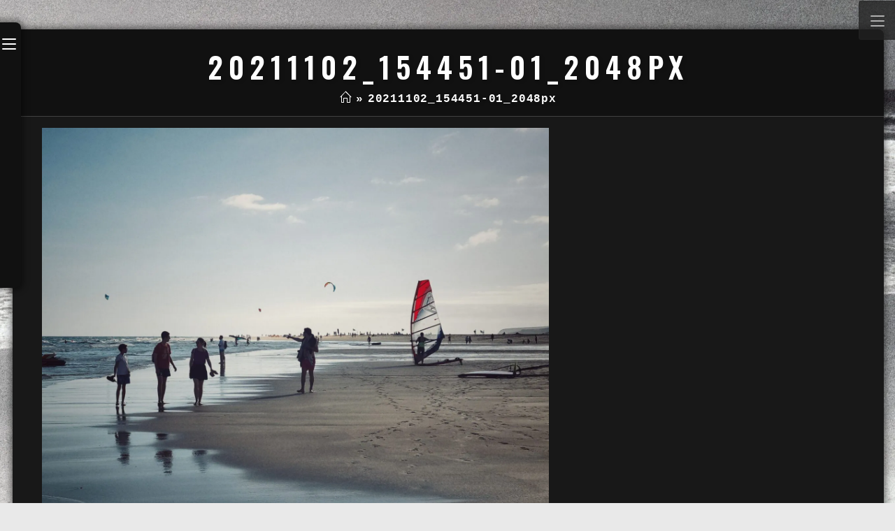

--- FILE ---
content_type: text/html; charset=UTF-8
request_url: https://thebalanceoflight.com/20211102_154451-01_2048px/
body_size: 22183
content:

<!DOCTYPE html>
<html class="html" lang="en-US" itemscope itemtype="http://schema.org/WebPage">
<head>
	<meta charset="UTF-8">
	<link rel="profile" href="http://gmpg.org/xfn/11">

	<title>20211102_154451-01_2048px &#8211; rth. | photography</title>
<meta name='robots' content='max-image-preview:large' />
<meta name="viewport" content="width=device-width, initial-scale=1"><link rel='dns-prefetch' href='//stats.wp.com' />
<link rel='dns-prefetch' href='//fonts.googleapis.com' />
<link rel='dns-prefetch' href='//widgets.wp.com' />
<link rel='dns-prefetch' href='//s0.wp.com' />
<link rel='dns-prefetch' href='//0.gravatar.com' />
<link rel='dns-prefetch' href='//1.gravatar.com' />
<link rel='dns-prefetch' href='//2.gravatar.com' />
<link rel='preconnect' href='//c0.wp.com' />
<link rel="alternate" type="application/rss+xml" title="rth. | photography &raquo; Feed" href="https://thebalanceoflight.com/feed/" />
<link rel="alternate" type="application/rss+xml" title="rth. | photography &raquo; Comments Feed" href="https://thebalanceoflight.com/comments/feed/" />
<link rel="alternate" type="application/rss+xml" title="rth. | photography &raquo; 20211102_154451-01_2048px Comments Feed" href="https://thebalanceoflight.com/feed/?attachment_id=11179" />

<link rel='stylesheet' id='all-css-fc4bdf138526e8fb0f1675018ca5404b' href='https://thebalanceoflight.com/_jb_static/??4e8b3bcfad' type='text/css' media='all' />
<style id='wp-emoji-styles-inline-css'>

	img.wp-smiley, img.emoji {
		display: inline !important;
		border: none !important;
		box-shadow: none !important;
		height: 1em !important;
		width: 1em !important;
		margin: 0 0.07em !important;
		vertical-align: -0.1em !important;
		background: none !important;
		padding: 0 !important;
	}
</style>
<style id='wp-block-library-theme-inline-css'>
.wp-block-audio :where(figcaption){color:#555;font-size:13px;text-align:center}.is-dark-theme .wp-block-audio :where(figcaption){color:#ffffffa6}.wp-block-audio{margin:0 0 1em}.wp-block-code{border:1px solid #ccc;border-radius:4px;font-family:Menlo,Consolas,monaco,monospace;padding:.8em 1em}.wp-block-embed :where(figcaption){color:#555;font-size:13px;text-align:center}.is-dark-theme .wp-block-embed :where(figcaption){color:#ffffffa6}.wp-block-embed{margin:0 0 1em}.blocks-gallery-caption{color:#555;font-size:13px;text-align:center}.is-dark-theme .blocks-gallery-caption{color:#ffffffa6}:root :where(.wp-block-image figcaption){color:#555;font-size:13px;text-align:center}.is-dark-theme :root :where(.wp-block-image figcaption){color:#ffffffa6}.wp-block-image{margin:0 0 1em}.wp-block-pullquote{border-bottom:4px solid;border-top:4px solid;color:currentColor;margin-bottom:1.75em}.wp-block-pullquote cite,.wp-block-pullquote footer,.wp-block-pullquote__citation{color:currentColor;font-size:.8125em;font-style:normal;text-transform:uppercase}.wp-block-quote{border-left:.25em solid;margin:0 0 1.75em;padding-left:1em}.wp-block-quote cite,.wp-block-quote footer{color:currentColor;font-size:.8125em;font-style:normal;position:relative}.wp-block-quote.has-text-align-right{border-left:none;border-right:.25em solid;padding-left:0;padding-right:1em}.wp-block-quote.has-text-align-center{border:none;padding-left:0}.wp-block-quote.is-large,.wp-block-quote.is-style-large,.wp-block-quote.is-style-plain{border:none}.wp-block-search .wp-block-search__label{font-weight:700}.wp-block-search__button{border:1px solid #ccc;padding:.375em .625em}:where(.wp-block-group.has-background){padding:1.25em 2.375em}.wp-block-separator.has-css-opacity{opacity:.4}.wp-block-separator{border:none;border-bottom:2px solid;margin-left:auto;margin-right:auto}.wp-block-separator.has-alpha-channel-opacity{opacity:1}.wp-block-separator:not(.is-style-wide):not(.is-style-dots){width:100px}.wp-block-separator.has-background:not(.is-style-dots){border-bottom:none;height:1px}.wp-block-separator.has-background:not(.is-style-wide):not(.is-style-dots){height:2px}.wp-block-table{margin:0 0 1em}.wp-block-table td,.wp-block-table th{word-break:normal}.wp-block-table :where(figcaption){color:#555;font-size:13px;text-align:center}.is-dark-theme .wp-block-table :where(figcaption){color:#ffffffa6}.wp-block-video :where(figcaption){color:#555;font-size:13px;text-align:center}.is-dark-theme .wp-block-video :where(figcaption){color:#ffffffa6}.wp-block-video{margin:0 0 1em}:root :where(.wp-block-template-part.has-background){margin-bottom:0;margin-top:0;padding:1.25em 2.375em}
</style>
<style id='activitypub-extra-fields-style-inline-css'>
.activitypub-extra-fields{display:table;list-style:none;margin:0;padding:0;table-layout:fixed}.activitypub-extra-field{display:table-row;margin-bottom:0}.activitypub-extra-field dt{color:inherit;display:table-cell;font-weight:600;margin-bottom:0;padding-bottom:.5em;padding-right:10px;text-overflow:ellipsis;vertical-align:baseline;white-space:nowrap}.activitypub-extra-field dt:after{content:":"}.activitypub-extra-field dd{color:inherit;display:table-cell;margin-bottom:0;margin-left:0;padding-bottom:.5em;vertical-align:baseline;word-break:break-word}.activitypub-extra-field dd p{margin-bottom:.5em;margin-top:0}.activitypub-extra-field dd p:last-child{margin-bottom:0}.activitypub-extra-field dd a{color:inherit;text-decoration:underline}.activitypub-extra-field dd a:hover{text-decoration:none}.is-style-stacked .activitypub-extra-fields{display:block;table-layout:auto}.is-style-stacked .activitypub-extra-field{display:block;margin-bottom:1em}.is-style-stacked .activitypub-extra-field:last-child{margin-bottom:0}.is-style-stacked .activitypub-extra-field dt{display:block;margin-bottom:.25em;padding-bottom:0;padding-right:0;text-overflow:clip;white-space:normal}.is-style-stacked .activitypub-extra-field dt:after{content:none}.is-style-stacked .activitypub-extra-field dd{display:block;padding-bottom:0}.is-style-cards .activitypub-extra-fields{display:block;table-layout:auto}.is-style-cards .activitypub-extra-field{background:var(--wp--preset--color--base,#fff);border:1px solid var(--wp--preset--color--contrast-2,#ddd);border-radius:8px;box-shadow:0 1px 3px rgba(0,0,0,.05);display:block;margin-bottom:1em;padding:1em}.is-style-cards .activitypub-extra-field:last-child{margin-bottom:0}.is-style-cards .activitypub-extra-field dt{color:currentcolor;display:block;font-size:.9em;letter-spacing:.5px;margin-bottom:.5em;padding-bottom:0;padding-right:0;text-transform:uppercase;white-space:normal}.is-style-cards .activitypub-extra-field dt:after{content:none}.is-style-cards .activitypub-extra-field dd{display:block;font-size:1em;padding-bottom:0}.is-style-cards.has-background{background:transparent!important}.activitypub-extra-fields-block-wrapper.has-background .activitypub-extra-fields,.activitypub-extra-fields-block-wrapper.has-border .activitypub-extra-fields,.activitypub-extra-fields-block-wrapper.is-style-stacked.has-background .activitypub-extra-fields,.activitypub-extra-fields-block-wrapper.is-style-stacked.has-border .activitypub-extra-fields,.is-style-cards.has-background .activitypub-extra-fields{padding:1rem}.activitypub-extra-fields-block-wrapper.is-style-cards.has-background .activitypub-extra-fields,.activitypub-extra-fields-block-wrapper.is-style-cards.has-border .activitypub-extra-fields{padding:0}

</style>
<style id='activitypub-reactions-style-inline-css'>
body.modal-open{overflow:hidden}.activitypub-modal__overlay{align-items:center;background-color:rgba(0,0,0,.5);bottom:0;color:initial;display:flex;justify-content:center;left:0;padding:1rem;position:fixed;right:0;top:0;z-index:100000}.activitypub-modal__overlay.compact{align-items:flex-start;background-color:transparent;bottom:auto;justify-content:flex-start;left:auto;padding:0;position:absolute;right:auto;top:auto;z-index:100}.activitypub-modal__overlay[hidden]{display:none}.activitypub-modal__frame{animation:activitypub-modal-appear .2s ease-out;background-color:var(--wp--preset--color--white,#fff);border-radius:8px;box-shadow:0 5px 15px rgba(0,0,0,.3);display:flex;flex-direction:column;max-height:calc(100vh - 2rem);max-width:660px;overflow:hidden;width:100%}.compact .activitypub-modal__frame{box-shadow:0 2px 8px rgba(0,0,0,.1);max-height:300px;max-width:-moz-min-content;max-width:min-content;min-width:250px;width:auto}.activitypub-modal__header{align-items:center;border-bottom:1px solid var(--wp--preset--color--light-gray,#f0f0f0);display:flex;flex-shrink:0;justify-content:space-between;padding:2rem 2rem 1.5rem}.compact .activitypub-modal__header{display:none}.activitypub-modal__header .activitypub-modal__close{align-items:center;border:none;cursor:pointer;display:flex;justify-content:center;padding:.5rem;width:auto}.activitypub-modal__header .activitypub-modal__close:active{border:none;padding:.5rem}.activitypub-modal__title{font-size:130%;font-weight:600;line-height:1.4;margin:0!important}.activitypub-modal__content{overflow-y:auto}@keyframes activitypub-modal-appear{0%{opacity:0;transform:translateY(20px)}to{opacity:1;transform:translateY(0)}}.wp-block-activitypub-reactions{margin-bottom:2rem;margin-top:2rem;position:relative}.wp-block-activitypub-reactions.has-background,.wp-block-activitypub-reactions.has-border{box-sizing:border-box;padding:2rem}.wp-block-activitypub-reactions .activitypub-reactions{display:flex;flex-direction:column;flex-wrap:wrap}.wp-block-activitypub-reactions .reaction-group{align-items:center;display:flex;gap:.75rem;justify-content:flex-start;margin:.5em 0;position:relative;width:100%}@media(max-width:782px){.wp-block-activitypub-reactions .reaction-group:has(.reaction-avatars:not(:empty)){justify-content:space-between}}.wp-block-activitypub-reactions .reaction-group .reaction-avatars{align-items:center;display:flex;flex-direction:row;list-style:none;margin:0!important;padding:0}.wp-block-activitypub-reactions .reaction-group .reaction-avatars li{margin:0 -10px 0 0;padding:0;transition:transform .2s ease}.wp-block-activitypub-reactions .reaction-group .reaction-avatars li:not([hidden]):not(:has(~li:not([hidden]))){margin-right:0}.wp-block-activitypub-reactions .reaction-group .reaction-avatars li:hover{transform:translateY(-2px);z-index:2}.wp-block-activitypub-reactions .reaction-group .reaction-avatars li a{border-radius:50%;box-shadow:none;display:block;line-height:1;text-decoration:none}.wp-block-activitypub-reactions .reaction-group .reaction-avatar{max-height:32px;max-width:32px;overflow:hidden;-moz-force-broken-image-icon:1;border:.5px solid var(--wp--preset--color--contrast,hsla(0,0%,100%,.8));border-radius:50%;box-shadow:0 0 0 .5px hsla(0,0%,100%,.8),0 1px 3px rgba(0,0,0,.2);transition:transform .6s cubic-bezier(.34,1.56,.64,1);will-change:transform}.wp-block-activitypub-reactions .reaction-group .reaction-avatar:focus-visible,.wp-block-activitypub-reactions .reaction-group .reaction-avatar:hover{position:relative;transform:translateY(-5px);z-index:1}.wp-block-activitypub-reactions .reaction-group .reaction-label{align-items:center;background:none;border:none;border-radius:4px;color:currentcolor;display:flex;flex:0 0 auto;font-size:var(--wp--preset--font-size--small,.875rem);gap:.25rem;padding:.25rem .5rem;text-decoration:none;transition:background-color .2s ease;white-space:nowrap}.wp-block-activitypub-reactions .reaction-group .reaction-label:hover{background-color:rgba(0,0,0,.05);color:currentcolor}.wp-block-activitypub-reactions .reaction-group .reaction-label:focus:not(:disabled){box-shadow:none;outline:1px solid currentcolor;outline-offset:2px}.reactions-list{list-style:none;margin:0!important;padding:.5rem}.components-popover__content>.reactions-list{padding:0}.reactions-list .reaction-item{margin:0 0 .5rem}.reactions-list .reaction-item:last-child{margin-bottom:0}.reactions-list .reaction-item a{align-items:center;border-radius:4px;box-shadow:none;color:inherit;display:flex;gap:.75rem;padding:.5rem;text-decoration:none;transition:background-color .2s ease}.reactions-list .reaction-item a:hover{background-color:rgba(0,0,0,.03)}.reactions-list .reaction-item img{border:1px solid var(--wp--preset--color--light-gray,#f0f0f0);border-radius:50%;box-shadow:none;height:36px;width:36px}.reactions-list .reaction-item .reaction-name{font-size:var(--wp--preset--font-size--small,.875rem)}.activitypub-popover .components-popover__content{box-shadow:0 2px 8px rgba(0,0,0,.1);max-height:300px;max-width:-moz-min-content;max-width:min-content;min-width:250px;padding:.5rem;width:auto}.wp-block-activitypub-reactions.is-style-compact .wp-block-heading{margin-bottom:.5em}.wp-block-activitypub-reactions.is-style-compact .activitypub-reactions{display:inline-flex;flex-direction:row;flex-wrap:wrap;gap:.5em}.wp-block-activitypub-reactions.is-style-compact .reaction-group{display:inline-flex;margin:0;width:auto}

</style>
<style id='activitypub-reply-style-inline-css'>
.activitypub-embed-container{min-height:100px;pointer-events:none;position:relative;-webkit-user-select:none;-moz-user-select:none;user-select:none}.activitypub-embed-loading{align-items:center;display:flex;justify-content:center}.activitypub-embed-container .wp-block-embed{pointer-events:none!important}.activitypub-embed-preview,.activitypub-embed-preview iframe{pointer-events:none}.activitypub-reply-display{margin:1em 0}.activitypub-reply-display p{margin:0}.activitypub-reply-display a{color:#2271b1;text-decoration:none}.activitypub-reply-display a:hover{color:#135e96;text-decoration:underline}.activitypub-embed{background:#fff;border:1px solid #e6e6e6;border-radius:12px;font-family:-apple-system,BlinkMacSystemFont,Segoe UI,Roboto,Helvetica,Arial,sans-serif;max-width:100%;padding:0}.activitypub-reply-block .activitypub-embed{margin:1em 0}.activitypub-embed-header{align-items:center;display:flex;gap:10px;padding:15px}.activitypub-embed-header img{border-radius:50%;height:48px;width:48px}.activitypub-embed-header-text{flex-grow:1}.activitypub-embed-header-text h2{color:#000;font-size:15px;font-weight:600;margin:0;padding:0}.activitypub-embed-header-text .ap-account{color:#687684;font-size:14px;text-decoration:none}.activitypub-embed-content{padding:0 15px 15px}.activitypub-embed-content .ap-title{color:#000;font-size:23px;font-weight:600;margin:0 0 10px;padding:0}.activitypub-embed-content .ap-subtitle{color:#000;font-size:15px;margin:0 0 15px}.activitypub-embed-content .ap-preview{border:1px solid #e6e6e6;border-radius:8px;box-sizing:border-box;display:grid;gap:2px;grid-template-columns:1fr 1fr;grid-template-rows:1fr 1fr;margin:1em 0 0;min-height:64px;overflow:hidden;position:relative;width:100%}.activitypub-embed-content .ap-preview img{border:0;box-sizing:border-box;display:block;height:100%;-o-object-fit:cover;object-fit:cover;overflow:hidden;position:relative;width:100%}.activitypub-embed-content .ap-preview audio,.activitypub-embed-content .ap-preview video{display:block;grid-column:1/span 2;max-width:100%}.activitypub-embed-content .ap-preview audio{width:100%}.activitypub-embed-content .ap-preview.layout-1{grid-template-columns:1fr;grid-template-rows:1fr}.activitypub-embed-content .ap-preview.layout-2{aspect-ratio:auto;grid-template-rows:1fr;height:auto}.activitypub-embed-content .ap-preview.layout-3>img:first-child{grid-row:span 2}.activitypub-embed-content .ap-preview-text{padding:15px}.activitypub-embed-meta{border-top:1px solid #e6e6e6;color:#687684;display:flex;font-size:13px;gap:15px;padding:15px}.activitypub-embed-meta .ap-stat{align-items:center;display:flex;gap:5px}@media only screen and (max-width:399px){.activitypub-embed-meta span.ap-stat{display:none!important}}.activitypub-embed-meta a.ap-stat{color:inherit;text-decoration:none}.activitypub-embed-meta strong{color:#000;font-weight:600}.activitypub-embed-meta .ap-stat-label{color:#687684}.wp-block-activitypub-reply .components-spinner{height:12px;margin-bottom:0;margin-top:0;width:12px}

</style>
<style id='jetpack-sharing-buttons-style-inline-css'>
.jetpack-sharing-buttons__services-list{display:flex;flex-direction:row;flex-wrap:wrap;gap:0;list-style-type:none;margin:5px;padding:0}.jetpack-sharing-buttons__services-list.has-small-icon-size{font-size:12px}.jetpack-sharing-buttons__services-list.has-normal-icon-size{font-size:16px}.jetpack-sharing-buttons__services-list.has-large-icon-size{font-size:24px}.jetpack-sharing-buttons__services-list.has-huge-icon-size{font-size:36px}@media print{.jetpack-sharing-buttons__services-list{display:none!important}}.editor-styles-wrapper .wp-block-jetpack-sharing-buttons{gap:0;padding-inline-start:0}ul.jetpack-sharing-buttons__services-list.has-background{padding:1.25em 2.375em}
</style>
<style id='filebird-block-filebird-gallery-style-inline-css'>
ul.filebird-block-filebird-gallery{margin:auto!important;padding:0!important;width:100%}ul.filebird-block-filebird-gallery.layout-grid{display:grid;grid-gap:20px;align-items:stretch;grid-template-columns:repeat(var(--columns),1fr);justify-items:stretch}ul.filebird-block-filebird-gallery.layout-grid li img{border:1px solid #ccc;box-shadow:2px 2px 6px 0 rgba(0,0,0,.3);height:100%;max-width:100%;-o-object-fit:cover;object-fit:cover;width:100%}ul.filebird-block-filebird-gallery.layout-masonry{-moz-column-count:var(--columns);-moz-column-gap:var(--space);column-gap:var(--space);-moz-column-width:var(--min-width);columns:var(--min-width) var(--columns);display:block;overflow:auto}ul.filebird-block-filebird-gallery.layout-masonry li{margin-bottom:var(--space)}ul.filebird-block-filebird-gallery li{list-style:none}ul.filebird-block-filebird-gallery li figure{height:100%;margin:0;padding:0;position:relative;width:100%}ul.filebird-block-filebird-gallery li figure figcaption{background:linear-gradient(0deg,rgba(0,0,0,.7),rgba(0,0,0,.3) 70%,transparent);bottom:0;box-sizing:border-box;color:#fff;font-size:.8em;margin:0;max-height:100%;overflow:auto;padding:3em .77em .7em;position:absolute;text-align:center;width:100%;z-index:2}ul.filebird-block-filebird-gallery li figure figcaption a{color:inherit}.fb-block-hover-animation-zoomIn figure{overflow:hidden}.fb-block-hover-animation-zoomIn figure img{transform:scale(1);transition:.3s ease-in-out}.fb-block-hover-animation-zoomIn figure:hover img{transform:scale(1.3)}.fb-block-hover-animation-shine figure{overflow:hidden;position:relative}.fb-block-hover-animation-shine figure:before{background:linear-gradient(90deg,hsla(0,0%,100%,0) 0,hsla(0,0%,100%,.3));content:"";display:block;height:100%;left:-75%;position:absolute;top:0;transform:skewX(-25deg);width:50%;z-index:2}.fb-block-hover-animation-shine figure:hover:before{animation:shine .75s}@keyframes shine{to{left:125%}}.fb-block-hover-animation-opacity figure{overflow:hidden}.fb-block-hover-animation-opacity figure img{opacity:1;transition:.3s ease-in-out}.fb-block-hover-animation-opacity figure:hover img{opacity:.5}.fb-block-hover-animation-grayscale figure img{filter:grayscale(100%);transition:.3s ease-in-out}.fb-block-hover-animation-grayscale figure:hover img{filter:grayscale(0)}

</style>
<link rel='stylesheet' id='dashicons-css' href='https://thebalanceoflight.com/wp-includes/css/dashicons.min.css?ver=6.6.4' media='all' />
<style id='classic-theme-styles-inline-css'>
/*! This file is auto-generated */
.wp-block-button__link{color:#fff;background-color:#32373c;border-radius:9999px;box-shadow:none;text-decoration:none;padding:calc(.667em + 2px) calc(1.333em + 2px);font-size:1.125em}.wp-block-file__button{background:#32373c;color:#fff;text-decoration:none}
</style>
<style id='global-styles-inline-css'>
:root{--wp--preset--aspect-ratio--square: 1;--wp--preset--aspect-ratio--4-3: 4/3;--wp--preset--aspect-ratio--3-4: 3/4;--wp--preset--aspect-ratio--3-2: 3/2;--wp--preset--aspect-ratio--2-3: 2/3;--wp--preset--aspect-ratio--16-9: 16/9;--wp--preset--aspect-ratio--9-16: 9/16;--wp--preset--color--black: #000000;--wp--preset--color--cyan-bluish-gray: #abb8c3;--wp--preset--color--white: #ffffff;--wp--preset--color--pale-pink: #f78da7;--wp--preset--color--vivid-red: #cf2e2e;--wp--preset--color--luminous-vivid-orange: #ff6900;--wp--preset--color--luminous-vivid-amber: #fcb900;--wp--preset--color--light-green-cyan: #7bdcb5;--wp--preset--color--vivid-green-cyan: #00d084;--wp--preset--color--pale-cyan-blue: #8ed1fc;--wp--preset--color--vivid-cyan-blue: #0693e3;--wp--preset--color--vivid-purple: #9b51e0;--wp--preset--gradient--vivid-cyan-blue-to-vivid-purple: linear-gradient(135deg,rgba(6,147,227,1) 0%,rgb(155,81,224) 100%);--wp--preset--gradient--light-green-cyan-to-vivid-green-cyan: linear-gradient(135deg,rgb(122,220,180) 0%,rgb(0,208,130) 100%);--wp--preset--gradient--luminous-vivid-amber-to-luminous-vivid-orange: linear-gradient(135deg,rgba(252,185,0,1) 0%,rgba(255,105,0,1) 100%);--wp--preset--gradient--luminous-vivid-orange-to-vivid-red: linear-gradient(135deg,rgba(255,105,0,1) 0%,rgb(207,46,46) 100%);--wp--preset--gradient--very-light-gray-to-cyan-bluish-gray: linear-gradient(135deg,rgb(238,238,238) 0%,rgb(169,184,195) 100%);--wp--preset--gradient--cool-to-warm-spectrum: linear-gradient(135deg,rgb(74,234,220) 0%,rgb(151,120,209) 20%,rgb(207,42,186) 40%,rgb(238,44,130) 60%,rgb(251,105,98) 80%,rgb(254,248,76) 100%);--wp--preset--gradient--blush-light-purple: linear-gradient(135deg,rgb(255,206,236) 0%,rgb(152,150,240) 100%);--wp--preset--gradient--blush-bordeaux: linear-gradient(135deg,rgb(254,205,165) 0%,rgb(254,45,45) 50%,rgb(107,0,62) 100%);--wp--preset--gradient--luminous-dusk: linear-gradient(135deg,rgb(255,203,112) 0%,rgb(199,81,192) 50%,rgb(65,88,208) 100%);--wp--preset--gradient--pale-ocean: linear-gradient(135deg,rgb(255,245,203) 0%,rgb(182,227,212) 50%,rgb(51,167,181) 100%);--wp--preset--gradient--electric-grass: linear-gradient(135deg,rgb(202,248,128) 0%,rgb(113,206,126) 100%);--wp--preset--gradient--midnight: linear-gradient(135deg,rgb(2,3,129) 0%,rgb(40,116,252) 100%);--wp--preset--font-size--small: 13px;--wp--preset--font-size--medium: 20px;--wp--preset--font-size--large: 36px;--wp--preset--font-size--x-large: 42px;--wp--preset--spacing--20: 0.44rem;--wp--preset--spacing--30: 0.67rem;--wp--preset--spacing--40: 1rem;--wp--preset--spacing--50: 1.5rem;--wp--preset--spacing--60: 2.25rem;--wp--preset--spacing--70: 3.38rem;--wp--preset--spacing--80: 5.06rem;--wp--preset--shadow--natural: 6px 6px 9px rgba(0, 0, 0, 0.2);--wp--preset--shadow--deep: 12px 12px 50px rgba(0, 0, 0, 0.4);--wp--preset--shadow--sharp: 6px 6px 0px rgba(0, 0, 0, 0.2);--wp--preset--shadow--outlined: 6px 6px 0px -3px rgba(255, 255, 255, 1), 6px 6px rgba(0, 0, 0, 1);--wp--preset--shadow--crisp: 6px 6px 0px rgba(0, 0, 0, 1);}:where(.is-layout-flex){gap: 0.5em;}:where(.is-layout-grid){gap: 0.5em;}body .is-layout-flex{display: flex;}.is-layout-flex{flex-wrap: wrap;align-items: center;}.is-layout-flex > :is(*, div){margin: 0;}body .is-layout-grid{display: grid;}.is-layout-grid > :is(*, div){margin: 0;}:where(.wp-block-columns.is-layout-flex){gap: 2em;}:where(.wp-block-columns.is-layout-grid){gap: 2em;}:where(.wp-block-post-template.is-layout-flex){gap: 1.25em;}:where(.wp-block-post-template.is-layout-grid){gap: 1.25em;}.has-black-color{color: var(--wp--preset--color--black) !important;}.has-cyan-bluish-gray-color{color: var(--wp--preset--color--cyan-bluish-gray) !important;}.has-white-color{color: var(--wp--preset--color--white) !important;}.has-pale-pink-color{color: var(--wp--preset--color--pale-pink) !important;}.has-vivid-red-color{color: var(--wp--preset--color--vivid-red) !important;}.has-luminous-vivid-orange-color{color: var(--wp--preset--color--luminous-vivid-orange) !important;}.has-luminous-vivid-amber-color{color: var(--wp--preset--color--luminous-vivid-amber) !important;}.has-light-green-cyan-color{color: var(--wp--preset--color--light-green-cyan) !important;}.has-vivid-green-cyan-color{color: var(--wp--preset--color--vivid-green-cyan) !important;}.has-pale-cyan-blue-color{color: var(--wp--preset--color--pale-cyan-blue) !important;}.has-vivid-cyan-blue-color{color: var(--wp--preset--color--vivid-cyan-blue) !important;}.has-vivid-purple-color{color: var(--wp--preset--color--vivid-purple) !important;}.has-black-background-color{background-color: var(--wp--preset--color--black) !important;}.has-cyan-bluish-gray-background-color{background-color: var(--wp--preset--color--cyan-bluish-gray) !important;}.has-white-background-color{background-color: var(--wp--preset--color--white) !important;}.has-pale-pink-background-color{background-color: var(--wp--preset--color--pale-pink) !important;}.has-vivid-red-background-color{background-color: var(--wp--preset--color--vivid-red) !important;}.has-luminous-vivid-orange-background-color{background-color: var(--wp--preset--color--luminous-vivid-orange) !important;}.has-luminous-vivid-amber-background-color{background-color: var(--wp--preset--color--luminous-vivid-amber) !important;}.has-light-green-cyan-background-color{background-color: var(--wp--preset--color--light-green-cyan) !important;}.has-vivid-green-cyan-background-color{background-color: var(--wp--preset--color--vivid-green-cyan) !important;}.has-pale-cyan-blue-background-color{background-color: var(--wp--preset--color--pale-cyan-blue) !important;}.has-vivid-cyan-blue-background-color{background-color: var(--wp--preset--color--vivid-cyan-blue) !important;}.has-vivid-purple-background-color{background-color: var(--wp--preset--color--vivid-purple) !important;}.has-black-border-color{border-color: var(--wp--preset--color--black) !important;}.has-cyan-bluish-gray-border-color{border-color: var(--wp--preset--color--cyan-bluish-gray) !important;}.has-white-border-color{border-color: var(--wp--preset--color--white) !important;}.has-pale-pink-border-color{border-color: var(--wp--preset--color--pale-pink) !important;}.has-vivid-red-border-color{border-color: var(--wp--preset--color--vivid-red) !important;}.has-luminous-vivid-orange-border-color{border-color: var(--wp--preset--color--luminous-vivid-orange) !important;}.has-luminous-vivid-amber-border-color{border-color: var(--wp--preset--color--luminous-vivid-amber) !important;}.has-light-green-cyan-border-color{border-color: var(--wp--preset--color--light-green-cyan) !important;}.has-vivid-green-cyan-border-color{border-color: var(--wp--preset--color--vivid-green-cyan) !important;}.has-pale-cyan-blue-border-color{border-color: var(--wp--preset--color--pale-cyan-blue) !important;}.has-vivid-cyan-blue-border-color{border-color: var(--wp--preset--color--vivid-cyan-blue) !important;}.has-vivid-purple-border-color{border-color: var(--wp--preset--color--vivid-purple) !important;}.has-vivid-cyan-blue-to-vivid-purple-gradient-background{background: var(--wp--preset--gradient--vivid-cyan-blue-to-vivid-purple) !important;}.has-light-green-cyan-to-vivid-green-cyan-gradient-background{background: var(--wp--preset--gradient--light-green-cyan-to-vivid-green-cyan) !important;}.has-luminous-vivid-amber-to-luminous-vivid-orange-gradient-background{background: var(--wp--preset--gradient--luminous-vivid-amber-to-luminous-vivid-orange) !important;}.has-luminous-vivid-orange-to-vivid-red-gradient-background{background: var(--wp--preset--gradient--luminous-vivid-orange-to-vivid-red) !important;}.has-very-light-gray-to-cyan-bluish-gray-gradient-background{background: var(--wp--preset--gradient--very-light-gray-to-cyan-bluish-gray) !important;}.has-cool-to-warm-spectrum-gradient-background{background: var(--wp--preset--gradient--cool-to-warm-spectrum) !important;}.has-blush-light-purple-gradient-background{background: var(--wp--preset--gradient--blush-light-purple) !important;}.has-blush-bordeaux-gradient-background{background: var(--wp--preset--gradient--blush-bordeaux) !important;}.has-luminous-dusk-gradient-background{background: var(--wp--preset--gradient--luminous-dusk) !important;}.has-pale-ocean-gradient-background{background: var(--wp--preset--gradient--pale-ocean) !important;}.has-electric-grass-gradient-background{background: var(--wp--preset--gradient--electric-grass) !important;}.has-midnight-gradient-background{background: var(--wp--preset--gradient--midnight) !important;}.has-small-font-size{font-size: var(--wp--preset--font-size--small) !important;}.has-medium-font-size{font-size: var(--wp--preset--font-size--medium) !important;}.has-large-font-size{font-size: var(--wp--preset--font-size--large) !important;}.has-x-large-font-size{font-size: var(--wp--preset--font-size--x-large) !important;}
:where(.wp-block-post-template.is-layout-flex){gap: 1.25em;}:where(.wp-block-post-template.is-layout-grid){gap: 1.25em;}
:where(.wp-block-columns.is-layout-flex){gap: 2em;}:where(.wp-block-columns.is-layout-grid){gap: 2em;}
:root :where(.wp-block-pullquote){font-size: 1.5em;line-height: 1.6;}
</style>
<link rel='stylesheet' id='reactr-google-font-open-sans-css' href='//fonts.googleapis.com/css?family=Open+Sans%3A100%2C200%2C300%2C400%2C500%2C600%2C700%2C800%2C900%2C100i%2C200i%2C300i%2C400i%2C500i%2C600i%2C700i%2C800i%2C900i&#038;subset=latin&#038;ver=6.6.4' media='all' />
<link rel='stylesheet' id='reactr-google-font-oswald-css' href='//fonts.googleapis.com/css?family=Oswald%3A100%2C200%2C300%2C400%2C500%2C600%2C700%2C800%2C900%2C100i%2C200i%2C300i%2C400i%2C500i%2C600i%2C700i%2C800i%2C900i&#038;subset=latin&#038;ver=6.6.4' media='all' />
<style id='kadence-blocks-global-variables-inline-css'>
:root {--global-kb-font-size-sm:clamp(0.8rem, 0.73rem + 0.217vw, 0.9rem);--global-kb-font-size-md:clamp(1.1rem, 0.995rem + 0.326vw, 1.25rem);--global-kb-font-size-lg:clamp(1.75rem, 1.576rem + 0.543vw, 2rem);--global-kb-font-size-xl:clamp(2.25rem, 1.728rem + 1.63vw, 3rem);--global-kb-font-size-xxl:clamp(2.5rem, 1.456rem + 3.26vw, 4rem);--global-kb-font-size-xxxl:clamp(2.75rem, 0.489rem + 7.065vw, 6rem);}:root {--global-palette1: #3182CE;--global-palette2: #2B6CB0;--global-palette3: #1A202C;--global-palette4: #2D3748;--global-palette5: #4A5568;--global-palette6: #718096;--global-palette7: #EDF2F7;--global-palette8: #F7FAFC;--global-palette9: #ffffff;}
</style>
<link rel='preload' as='font'  id='wpzoom-social-icons-font-academicons-woff2-css' href='https://thebalanceoflight.com/wp-content/plugins/social-icons-widget-by-wpzoom/assets/font/academicons.woff2?v=1.9.2' type='font/woff2' crossorigin />
<link rel='preload' as='font'  id='wpzoom-social-icons-font-fontawesome-3-woff2-css' href='https://thebalanceoflight.com/wp-content/plugins/social-icons-widget-by-wpzoom/assets/font/fontawesome-webfont.woff2?v=4.7.0' type='font/woff2' crossorigin />
<link rel='preload' as='font'  id='wpzoom-social-icons-font-fontawesome-5-brands-woff2-css' href='https://thebalanceoflight.com/wp-content/plugins/social-icons-widget-by-wpzoom/assets/font/fa-brands-400.woff2' type='font/woff2' crossorigin />
<link rel='preload' as='font'  id='wpzoom-social-icons-font-fontawesome-5-regular-woff2-css' href='https://thebalanceoflight.com/wp-content/plugins/social-icons-widget-by-wpzoom/assets/font/fa-regular-400.woff2' type='font/woff2' crossorigin />
<link rel='preload' as='font'  id='wpzoom-social-icons-font-fontawesome-5-solid-woff2-css' href='https://thebalanceoflight.com/wp-content/plugins/social-icons-widget-by-wpzoom/assets/font/fa-solid-900.woff2' type='font/woff2' crossorigin />
<link rel='preload' as='font'  id='wpzoom-social-icons-font-genericons-woff-css' href='https://thebalanceoflight.com/wp-content/plugins/social-icons-widget-by-wpzoom/assets/font/Genericons.woff' type='font/woff' crossorigin />
<link rel='preload' as='font'  id='wpzoom-social-icons-font-socicon-woff2-css' href='https://thebalanceoflight.com/wp-content/plugins/social-icons-widget-by-wpzoom/assets/font/socicon.woff2?v=4.5.4' type='font/woff2' crossorigin />
<script data-jetpack-boost="ignore" type="text/javascript" src="https://thebalanceoflight.com/wp-includes/js/jquery/jquery.min.js?ver=3.7.1" id="jquery-core-js"></script>





<link rel="https://api.w.org/" href="https://thebalanceoflight.com/wp-json/" /><link rel="alternate" title="JSON" type="application/json" href="https://thebalanceoflight.com/wp-json/wp/v2/media/11179" /><link rel="EditURI" type="application/rsd+xml" title="RSD" href="https://thebalanceoflight.com/xmlrpc.php?rsd" />
<meta name="generator" content="WordPress 6.6.4" />
<link rel='shortlink' href='https://thebalanceoflight.com/?p=11179' />
<link rel="alternate" title="oEmbed (JSON)" type="application/json+oembed" href="https://thebalanceoflight.com/wp-json/oembed/1.0/embed?url=https%3A%2F%2Fthebalanceoflight.com%2F20211102_154451-01_2048px%2F" />
<link rel="alternate" title="oEmbed (XML)" type="text/xml+oembed" href="https://thebalanceoflight.com/wp-json/oembed/1.0/embed?url=https%3A%2F%2Fthebalanceoflight.com%2F20211102_154451-01_2048px%2F&#038;format=xml" />
	<style>img#wpstats{display:none}</style>
		<meta property="fediverse:creator" name="fediverse:creator" content="rthdot@thebalanceoflight.com" />
<link id='MediaRSS' rel='alternate' type='application/rss+xml' title='NextGEN Gallery RSS Feed' href='https://thebalanceoflight.com/wp-content/plugins/nextgen-gallery/src/Legacy/xml/media-rss.php' />
<style>
    .sp-dsgvo-blocked-embedding-placeholder
    {
        color: #313334;
                    background: linear-gradient(90deg, #e3ffe7 0%, #d9e7ff 100%);            }

    a.sp-dsgvo-blocked-embedding-button-enable,
    a.sp-dsgvo-blocked-embedding-button-enable:hover,
    a.sp-dsgvo-blocked-embedding-button-enable:active {
        color: #313334;
        border-color: #313334;
        border-width: 2px;
    }

            .wp-embed-aspect-16-9 .sp-dsgvo-blocked-embedding-placeholder,
        .vc_video-aspect-ratio-169 .sp-dsgvo-blocked-embedding-placeholder,
        .elementor-aspect-ratio-169 .sp-dsgvo-blocked-embedding-placeholder{
            margin-top: -56.25%; /*16:9*/
        }

        .wp-embed-aspect-4-3 .sp-dsgvo-blocked-embedding-placeholder,
        .vc_video-aspect-ratio-43 .sp-dsgvo-blocked-embedding-placeholder,
        .elementor-aspect-ratio-43 .sp-dsgvo-blocked-embedding-placeholder{
            margin-top: -75%;
        }

        .wp-embed-aspect-3-2 .sp-dsgvo-blocked-embedding-placeholder,
        .vc_video-aspect-ratio-32 .sp-dsgvo-blocked-embedding-placeholder,
        .elementor-aspect-ratio-32 .sp-dsgvo-blocked-embedding-placeholder{
            margin-top: -66.66%;
        }
    </style>
            <style>
                /* latin */
                @font-face {
                    font-family: 'Roboto';
                    font-style: italic;
                    font-weight: 300;
                    src: local('Roboto Light Italic'),
                    local('Roboto-LightItalic'),
                    url(https://thebalanceoflight.com/wp-content/plugins/shapepress-dsgvo/public/css/fonts/roboto/Roboto-LightItalic-webfont.woff) format('woff');
                    font-display: swap;

                }

                /* latin */
                @font-face {
                    font-family: 'Roboto';
                    font-style: italic;
                    font-weight: 400;
                    src: local('Roboto Italic'),
                    local('Roboto-Italic'),
                    url(https://thebalanceoflight.com/wp-content/plugins/shapepress-dsgvo/public/css/fonts/roboto/Roboto-Italic-webfont.woff) format('woff');
                    font-display: swap;
                }

                /* latin */
                @font-face {
                    font-family: 'Roboto';
                    font-style: italic;
                    font-weight: 700;
                    src: local('Roboto Bold Italic'),
                    local('Roboto-BoldItalic'),
                    url(https://thebalanceoflight.com/wp-content/plugins/shapepress-dsgvo/public/css/fonts/roboto/Roboto-BoldItalic-webfont.woff) format('woff');
                    font-display: swap;
                }

                /* latin */
                @font-face {
                    font-family: 'Roboto';
                    font-style: italic;
                    font-weight: 900;
                    src: local('Roboto Black Italic'),
                    local('Roboto-BlackItalic'),
                    url(https://thebalanceoflight.com/wp-content/plugins/shapepress-dsgvo/public/css/fonts/roboto/Roboto-BlackItalic-webfont.woff) format('woff');
                    font-display: swap;
                }

                /* latin */
                @font-face {
                    font-family: 'Roboto';
                    font-style: normal;
                    font-weight: 300;
                    src: local('Roboto Light'),
                    local('Roboto-Light'),
                    url(https://thebalanceoflight.com/wp-content/plugins/shapepress-dsgvo/public/css/fonts/roboto/Roboto-Light-webfont.woff) format('woff');
                    font-display: swap;
                }

                /* latin */
                @font-face {
                    font-family: 'Roboto';
                    font-style: normal;
                    font-weight: 400;
                    src: local('Roboto Regular'),
                    local('Roboto-Regular'),
                    url(https://thebalanceoflight.com/wp-content/plugins/shapepress-dsgvo/public/css/fonts/roboto/Roboto-Regular-webfont.woff) format('woff');
                    font-display: swap;
                }

                /* latin */
                @font-face {
                    font-family: 'Roboto';
                    font-style: normal;
                    font-weight: 700;
                    src: local('Roboto Bold'),
                    local('Roboto-Bold'),
                    url(https://thebalanceoflight.com/wp-content/plugins/shapepress-dsgvo/public/css/fonts/roboto/Roboto-Bold-webfont.woff) format('woff');
                    font-display: swap;
                }

                /* latin */
                @font-face {
                    font-family: 'Roboto';
                    font-style: normal;
                    font-weight: 900;
                    src: local('Roboto Black'),
                    local('Roboto-Black'),
                    url(https://thebalanceoflight.com/wp-content/plugins/shapepress-dsgvo/public/css/fonts/roboto/Roboto-Black-webfont.woff) format('woff');
                    font-display: swap;
                }
            </style>
            <meta name="description" content="just a hobbyist photographer trying to capture light and shade and this is his personal showroom // the balance of light" />
<link rel="icon" href="https://thebalanceoflight.com/wp-content/uploads/2019/07/cropped-rth_circle_border.svg_600x600-32x32.png" sizes="32x32" />
<link rel="icon" href="https://thebalanceoflight.com/wp-content/uploads/2019/07/cropped-rth_circle_border.svg_600x600-192x192.png" sizes="192x192" />
<link rel="apple-touch-icon" href="https://thebalanceoflight.com/wp-content/uploads/2019/07/cropped-rth_circle_border.svg_600x600-180x180.png" />
<meta name="msapplication-TileImage" content="https://thebalanceoflight.com/wp-content/uploads/2019/07/cropped-rth_circle_border.svg_600x600-270x270.png" />
		<style type="text/css" id="wp-custom-css">
			/*General*/#site-header{margin-left:35px;margin-top:50px;box-shadow:0 0 8px 4px rgba(0,0,0,.4) !important}#site-header.vertical-header{height:400px !important}#main{box-shadow:0 0 8px 4px rgba(0,0,0,.4)}#footer{box-shadow:0 10px 8px 4px rgba(0,0,0,.4)}.home #main,.home #footer{display:none}.widget-title{border:none !important;padding-left:0 !important}.related-post-title,.related-posts-title{text-transform:uppercase;font-size:14px;letter-spacing:.2px}.single #comments .submit{letter-spacing:.5px}/*Nav*/#site-logo-inner{text-align:center}#site-header.vertical-header #site-navigation-wrap .dropdown-menu>li>a,#site-header.vertical-header #site-navigation-wrap .sub-menu li>a{text-align:center}#site-header.vertical-header #site-navigation-wrap .sub-menu{padding-top:4px;padding-bottom:6px}#site-header.vertical-header #site-navigation-wrap .sub-menu li>a{padding-top:6px;padding-bottom:6px;padding-right:40px}#site-header.vertical-header #site-navigation-wrap .dropdown-menu li>a .dropdown-toggle:before{margin-top:-10px;margin-left:-6px}#site-header.vertical-header .reactr-social-menu{text-align:center}.vertical-header-style.single-post #content{padding-left:20px;padding-right:20px}/*Blog*/.single .entry-content{margin-bottom:100px}.blog-entry.thumbnail-entry .blog-entry-bottom{border:none}.blog-entry.thumbnail-entry{margin-bottom:50px;padding-bottom:50px}.content-area{border-right-width:0}/*Mobile*/@media only screen and (max-width:767px){#mobile-dropdown{padding-top:20px;padding-bottom:20px}.page-header{height:300px !important}body{padding:10px}#site-header{margin-left:0;margin-top:0;box-shadow:0 0 8px 4px rgba(0,0,0,.4) !important}#site-header.vertical-header{height:100% !important}#site-header-inner{display:block !important;padding-top:20px !important}#site-logo{width:100% !important}body.default-breakpoint #site-header.vertical-header #site-header-inner .reactr-mobile-menu-icon{width:100%;text-align:center}.mobile-menu .hamburger-inner,.mobile-menu .hamburger-inner::before,.mobile-menu .hamburger-inner::after{background-color:#fff !important}#mobile-dropdown{position:relative}.vertical-header-style.single-post #content{padding-left:0;padding-right:0}#footer-widgets .footer-box{padding-left:0;padding-right:0}}/* ================================== *//***___M_Y___S_E_T_T_I_N_G_S________***/#site-header.vertical-header{/* header menu */margin-top:42px;margin-left:64px;border-radius:8px;height:380px !important}#site-header.vertical-header #site-logo{/* center menu in header */margin-top:23px;margin-bottom:52px}body,h1,h2,h3,h4,h5,h6{/* text color,is broken in theme settings */color:#dbdbdb}.page-header-title{/* memo page */color:white;margin-bottom:10px}body{/* margin of page */padding-top:42px;padding-bottom:32px}#main,.page-header,.background-image-page-header-overlay{/* complete content border */border-radius:8px 8px 0 0}.page-header-title,.site-breadcrumbs{/* blog post breadcrumbs */text-shadow:3px 2px 4px #11111142}article .entry-content{text-align:justify}.post-password-form{/* password protected pages */width:fit-content;display:table;margin:0 auto}#footer,#footer-bottom{/* footer border */border-radius:0 0 8px 8px}a{/* all links:enable select text */-webkit-user-select:auto !important;-moz-user-select:auto !important;user-select:auto !important}.blog-entry.grid-entry .blog-entry-header{/* memo:block text */margin:10px 0 3px}.blog-entry.grid-entry .blog-entry-readmore{/* memo:block text */margin-top:0}.blog-entry-inner{/* memo:block */background:#111111;border-radius:0 0 4px 4px}.blog-entry-inner .thumbnail-caption{/* memo:block border */display:none}.wp-block-gallery-wo-captions figcaption{/* wp-gallary:custom class */display:none}#outer-wrap div#wrap.clr{/*background-color:rgba(34,34,34,0.0);*/border-radius:8px}#outer-wrap #wrap.clr{/* content page itself */background:#181818;margin-left:13em}#site-logo #site-logo-inner a:hover img{/* do not change site logo on hover */-moz-opacity:1;-webkit-opacity:1;opacity:1}#site-header.vertical-header #site-navigation-wrap .dropdown-menu li >a .dropdown-toggle::before{/* sub menu symbole lvl 1 */content:"⚎"}#mobile-fullscreen ul li .dropdown-toggle::before{/* */content:'⚎'}#site-header.vertical-header #site-navigation-wrap .dropdown-menu li>a .dropdown-toggle:before{/* position sub menu symbole lvl 1 */margin-left:-56px}.single .entry-content{margin-bottom:23px}#comments{padding-top:20px}table{margin-bottom:.4em}/* ____ SCREEN SIZE ADAPTATION _______ */@media only screen and (min-width:1440px) and (max-width:2000px){body{margin-left:-220px;max-width:1600px !important}#site-header.vertical-header{margin-left:12px;width:350px !important}}@media only screen and (min-width:767px) and (max-width:1280px),@media only screen and (-webkit-min-device-pixel-ratio:1) and (min-width:767px) and (max-width:1280px),@media only screen and (-webkit-min-device-pixel-ratio:2) and (min-width:767px) and (max-width:1280px){/* only pixel-ratio ->2 */body.vertical-header-style.default-collapse.left-header #site-header.vertical-header,header#site-header.vertical-header.vh-left-logo.clr.shrink-header{left:-430px}#outer-wrap #wrap.clr{margin-left:-1em}#site-header.vertical-header{margin-top:32px}#site-logo #site-logo-inner a img{max-height:150px}}@media only screen and (min-width:400px) and (max-width:767px){#site-header.vertical-header{margin:0 0 0 0;height:260px !important}main#main.site-main.clr{margin-top:0}.page-header{height:128px !important}#outer-wrap #wrap.clr{margin-left:0}h1.page-header-title.clr{font-size:42px}}/* ____ SCREEN MOBILE _______ */@media only screen and (max-width:399px){#site-header.vertical-header{margin:0 0 0 0;height:160px !important}main#main.site-main.clr{margin-top:4px}.page-header{height:128px !important}#outer-wrap #wrap.clr{margin-left:0}h1.page-header-title.clr{font-size:23px}}/* ================================== *//*** P L U G I N S ***//* ================================== *//***_____I_M_A_G_E_S_____***/.image_container{/* archive page */background-color:#111111 !important}.galleria-container{border:1px solid #c0c0c064;border-radius:4px}.ngg-trigger-buttons{padding-top:10px;font-size:18px !important}.ngg-galleria{border:px solid #c0c0c002;border-radius:0;/*background-color:#c0c0c002;*/background-color:#000000AE;box-shadow:0 8px 16px 0 #0000008f;-moz-border-radius:5px;-webkit-border-radius:5px;border-radius:5px}.ngg-pro-masonry-item,.ngg-pro-mosaic-item{border:1px solid black;border-radius:1px;background-color:black;box-shadow:0 4px 8px 0 #0000003F}/** memo images **/.entry-content figure img{border:1px solid #c0c0c069;border-radius:1px;box-shadow:0 8px 16px 0 #0000003F}.wp-block-image figcaption{margin-top:.1em;margin-bottom:1.6em;color:#9098a2;text-align:center;font-size:13px;/*font-style:italic;*/font-family:monospace}/****************//***_____S_Y_N_T_A_X_____***/div.wp-block-syntaxhighlighter-code{padding-left:2em;padding-right:2em}div.syntaxhighlighter{font-size:.8em !important;padding:8px 0;border:1px solid gray;border-radius:5px;max-height:60vh;overflow:auto !important;box-shadow:0 0 2px 1px #FFFFFFFF}/***_____K_A_D_E_N_C_E___B_L_O_C_K_S____***/.slbOverlay{/* kadence lightbox overlay */z-index:4000}.slbWrapOuter{/* kadence lightbox overlay */z-index:4010}.wp-block-kadence-advancedgallery .kb-gallery-ul{/* kadence advanced gallery */padding-left:0 !important;padding-right:0 !important}/* * tablePress has its own css option page * */		</style>
		<!-- Reactr CSS -->
<style type="text/css">
.page-header{background-color:#111111}/* General CSS */a:hover,a.light:hover,.theme-heading .text::before,#top-bar-content >a:hover,#top-bar-social li.reactr-email a:hover,#site-navigation-wrap .dropdown-menu >li >a:hover,#site-header.medium-header #medium-searchform button:hover,.reactr-mobile-menu-icon a:hover,.blog-entry.post .blog-entry-header .entry-title a:hover,.blog-entry.post .blog-entry-readmore a:hover,.blog-entry.thumbnail-entry .blog-entry-category a,ul.meta li a:hover,.dropcap,.single nav.post-navigation .nav-links .title,body .related-post-title a:hover,body #wp-calendar caption,body .contact-info-widget.default i,body .contact-info-widget.big-icons i,body .custom-links-widget .reactr-custom-links li a:hover,body .custom-links-widget .reactr-custom-links li a:hover:before,body .posts-thumbnails-widget li a:hover,body .social-widget li.reactr-email a:hover,.comment-author .comment-meta .comment-reply-link,#respond #cancel-comment-reply-link:hover,#footer-widgets .footer-box a:hover,#footer-bottom a:hover,#footer-bottom #footer-bottom-menu a:hover,.sidr a:hover,.sidr-class-dropdown-toggle:hover,.sidr-class-menu-item-has-children.active >a,.sidr-class-menu-item-has-children.active >a >.sidr-class-dropdown-toggle,input[type=checkbox]:checked:before{color:#ffffff}input[type="button"],input[type="reset"],input[type="submit"],button[type="submit"],.button,#site-navigation-wrap .dropdown-menu >li.btn >a >span,.thumbnail:hover i,.post-quote-content,.omw-modal .omw-close-modal,body .contact-info-widget.big-icons li:hover i,body div.wpforms-container-full .wpforms-form input[type=submit],body div.wpforms-container-full .wpforms-form button[type=submit],body div.wpforms-container-full .wpforms-form .wpforms-page-button{background-color:#ffffff}.widget-title{border-color:#ffffff}blockquote{border-color:#ffffff}#searchform-dropdown{border-color:#ffffff}.dropdown-menu .sub-menu{border-color:#ffffff}.blog-entry.large-entry .blog-entry-readmore a:hover{border-color:#ffffff}.reactr-newsletter-form-wrap input[type="email"]:focus{border-color:#ffffff}.social-widget li.reactr-email a:hover{border-color:#ffffff}#respond #cancel-comment-reply-link:hover{border-color:#ffffff}body .contact-info-widget.big-icons li:hover i{border-color:#ffffff}#footer-widgets .reactr-newsletter-form-wrap input[type="email"]:focus{border-color:#ffffff}input[type="button"]:hover,input[type="reset"]:hover,input[type="submit"]:hover,button[type="submit"]:hover,input[type="button"]:focus,input[type="reset"]:focus,input[type="submit"]:focus,button[type="submit"]:focus,.button:hover,#site-navigation-wrap .dropdown-menu >li.btn >a:hover >span,.post-quote-author,.omw-modal .omw-close-modal:hover,body div.wpforms-container-full .wpforms-form input[type=submit]:hover,body div.wpforms-container-full .wpforms-form button[type=submit]:hover,body div.wpforms-container-full .wpforms-form .wpforms-page-button:hover{background-color:#cccccc}table th,table td,hr,.content-area,body.content-left-sidebar #content-wrap .content-area,.content-left-sidebar .content-area,#top-bar-wrap,#site-header,#site-header.top-header #search-toggle,.dropdown-menu ul li,.centered-minimal-page-header,.blog-entry.post,.blog-entry.grid-entry .blog-entry-inner,.blog-entry.thumbnail-entry .blog-entry-bottom,.single-post .entry-title,.single .entry-share-wrap .entry-share,.single .entry-share,.single .entry-share ul li a,.single nav.post-navigation,.single nav.post-navigation .nav-links .nav-previous,#author-bio,#author-bio .author-bio-avatar,#author-bio .author-bio-social li a,#related-posts,#comments,.comment-body,#respond #cancel-comment-reply-link,#blog-entries .type-page,.page-numbers a,.page-numbers span:not(.elementor-screen-only),.page-links span,body #wp-calendar caption,body #wp-calendar th,body #wp-calendar tbody,body .contact-info-widget.default i,body .contact-info-widget.big-icons i,body .posts-thumbnails-widget li,body .tagcloud a{border-color:#424242}body,.has-parallax-footer:not(.separate-layout) #main{background-color:#282828}body{background-image:url(https://thebalanceoflight.com/wp-content/uploads/2019/04/27_dt-e1556139492803.jpg)}body{background-position:center center}body{background-attachment:fixed}body{background-repeat:}body{background-size:cover}a{color:#ffffff}a:hover{color:#ff7572}.boxed-layout #wrap,.boxed-layout .parallax-footer,.boxed-layout .reactr-floating-bar{width:1380px}.separate-layout,.has-parallax-footer.separate-layout #main{background-color:#ffffff}.boxed-layout #wrap,.separate-layout .content-area,.separate-layout .widget-area .sidebar-box,body.separate-blog.separate-layout #blog-entries >*,body.separate-blog.separate-layout .reactr-pagination,body.separate-blog.separate-layout .blog-entry.grid-entry .blog-entry-inner,.has-parallax-footer:not(.separate-layout) #main{background-color:#222222}.container{width:960px}@media only screen and (min-width:960px){.content-area,.content-left-sidebar .content-area{width:65%}}@media only screen and (min-width:960px){.widget-area,.content-left-sidebar .widget-area{width:35%}}.theme-button,input[type="submit"],button[type="submit"],button,body div.wpforms-container-full .wpforms-form input[type=submit],body div.wpforms-container-full .wpforms-form button[type=submit],body div.wpforms-container-full .wpforms-form .wpforms-page-button{padding:20px 40px 20px 40px}body .theme-button,body input[type="submit"],body button[type="submit"],body button,body .button,body div.wpforms-container-full .wpforms-form input[type=submit],body div.wpforms-container-full .wpforms-form button[type=submit],body div.wpforms-container-full .wpforms-form .wpforms-page-button{background-color:#1b1b1b}body .theme-button:hover,body input[type="submit"]:hover,body button[type="submit"]:hover,body button:hover,body .button:hover,body div.wpforms-container-full .wpforms-form input[type=submit]:hover,body div.wpforms-container-full .wpforms-form input[type=submit]:active,body div.wpforms-container-full .wpforms-form button[type=submit]:hover,body div.wpforms-container-full .wpforms-form button[type=submit]:active,body div.wpforms-container-full .wpforms-form .wpforms-page-button:hover,body div.wpforms-container-full .wpforms-form .wpforms-page-button:active{background-color:#666666}/* Header CSS */#site-logo #site-logo-inner,.reactr-social-menu .social-menu-inner,#site-header.full_screen-header .menu-bar-inner,.after-header-content .after-header-content-inner{height:60px}#site-navigation-wrap .dropdown-menu >li >a,.reactr-mobile-menu-icon a,.after-header-content-inner >a{line-height:60px}@media only screen and (max-width:959px){body.default-breakpoint #site-logo #site-logo-inner{height:80px}}@media only screen and (max-width:959px){body.default-breakpoint .reactr-mobile-menu-icon a{line-height:80px}}#site-header,.has-transparent-header .is-sticky #site-header,.has-vh-transparent .is-sticky #site-header.vertical-header,#searchform-header-replace{background-color:#111111}#site-header{border-color:rgba(255,117,114,0.64)}#site-header-inner{padding:16px 0 16px 0}#site-header.vertical-header{width:396px}body.vertical-header-style.left-header #outer-wrap{margin-left:396px}body.vertical-header-style.vh-closed.left-header #site-header.vertical-header{left:-px}body.vertical-header-style.vh-closed.left-header #outer-wrap{margin-left:34px}body.vertical-header-style.vh-closed.right-header #site-header.vertical-header{right:-px}body.vertical-header-style.vh-closed.right-header #outer-wrap{margin-right:34px}@media only screen and (max-width:1280px){body.vertical-header-style.left-header #site-header.vertical-header{left:-362px}body.vertical-header-style.left-header #outer-wrap{margin-left:34px}body.vertical-header-style.right-header #site-header.vertical-header{right:-362px}body.vertical-header-style.right-header #outer-wrap{margin-right:34px}}#site-header.vertical-header #site-header-inner{padding:2px 0 4px 0}#site-header.vertical-header #site-header-inner>*:not(#site-navigation-wrap),#site-header.vertical-header #site-navigation-wrap .dropdown-menu >li >a{padding:0 8px 0 8px}#site-header.vertical-header #site-navigation-wrap .dropdown-menu >li >a{padding-top:8px;padding-bottom:8px}#site-header.vertical-header #site-navigation-wrap .dropdown-menu li,#site-header.vertical-header #site-navigation-wrap .dropdown-menu .sub-menu{border-color:rgba(17,17,17,0)}#site-header.vertical-header #site-navigation-wrap .dropdown-menu .sub-menu{background-color:#181818}#site-header.vertical-header .dropdown-menu ul li a.menu-link{color:#cdcdcd}#site-header.vertical-header .dropdown-menu ul li a.menu-link:hover{color:#ffffff}#site-header.vertical-header .dropdown-menu ul li a.menu-link{background-color:#181818}#site-header.vertical-header .dropdown-menu ul li a.menu-link:hover{background-color:#212121}.vertical-toggle .hamburger-inner,.vertical-toggle .hamburger-inner::before,.vertical-toggle .hamburger-inner::after{background-color:#ffffff}#site-logo #site-logo-inner a img,#site-header.center-header #site-navigation-wrap .middle-site-logo a img{max-width:333px}@media (max-width:768px){#site-logo #site-logo-inner a img,#site-header.center-header #site-navigation-wrap .middle-site-logo a img{max-width:423px}}@media (max-width:480px){#site-logo #site-logo-inner a img,#site-header.center-header #site-navigation-wrap .middle-site-logo a img{max-width:192px}}#site-header #site-logo #site-logo-inner a img,#site-header.center-header #site-navigation-wrap .middle-site-logo a img{max-height:333px}#top-bar-social li a{font-size:16px}/* Menu CSS */#site-navigation-wrap .dropdown-menu >li >a,.reactr-mobile-menu-icon a,#searchform-header-replace-close{color:#ffffff}#site-navigation-wrap .dropdown-menu >li >a:hover,.reactr-mobile-menu-icon a:hover,#searchform-header-replace-close:hover{color:#ffffff}#site-navigation-wrap .dropdown-menu >.current-menu-item >a,#site-navigation-wrap .dropdown-menu >.current-menu-ancestor >a,#site-navigation-wrap .dropdown-menu >.current-menu-item >a:hover,#site-navigation-wrap .dropdown-menu >.current-menu-ancestor >a:hover{color:#ffffff}#site-navigation-wrap .dropdown-menu >li >a:hover,#site-navigation-wrap .dropdown-menu >li.sfHover >a{background-color:#181818}.dropdown-menu ul li a.menu-link{color:#555555}.dropdown-menu ul li a.menu-link:hover{color:#000000}.dropdown-menu ul li a.menu-link:hover{background-color:#2f2f2f}.reactr-social-menu ul li a,.reactr-social-menu .colored ul li a,.reactr-social-menu .minimal ul li a,.reactr-social-menu .dark ul li a{font-size:18px}.reactr-social-menu ul li a{margin:0 6px 0 0}#searchform-dropdown input{border-color:#e0e0e0}#sidr,#mobile-dropdown{background-color:#222222}body .sidr a,body .sidr-class-dropdown-toggle,#mobile-dropdown ul li a,#mobile-dropdown ul li a .dropdown-toggle,#mobile-fullscreen ul li a,#mobile-fullscreen .reactr-social-menu.simple-social ul li a{color:#dddddd}#mobile-fullscreen a.close .close-icon-inner,#mobile-fullscreen a.close .close-icon-inner::after{background-color:#dddddd}/* Body CSS */.blog-entry.thumbnail-entry .blog-entry-category a:hover{color:#a5a5a5}#content article >.thumbnail{display:none}.single-post.content-max-width #content{max-width:1200px;margin-left:auto;margin-right:auto}#main #content-wrap,.separate-layout #main #content-wrap{padding-top:16px;padding-right:42px !important;padding-bottom:8px;padding-left:42px !important}@media (max-width:768px){#main #content-wrap,.separate-layout #main #content-wrap{padding-right:20px !important;padding-left:20px !important}}@media (max-width:480px){#main #content-wrap,.separate-layout #main #content-wrap{padding-right:20px !important;padding-left:20px !important}}.page-header,.has-transparent-header .page-header{padding:32px 0 8px 0}.site-breadcrumbs,.background-image-page-header .site-breadcrumbs{color:#ffffff}.site-breadcrumbs ul li .breadcrumb-sep{color:#ffffff}.site-breadcrumbs a,.background-image-page-header .site-breadcrumbs a{color:#ffffff}.site-breadcrumbs a:hover,.background-image-page-header .site-breadcrumbs a:hover{color:#ff7572}.page-numbers a,.page-numbers span:not(.elementor-screen-only),.page-links span{font-size:13px}.page-numbers a,.page-numbers span:not(.elementor-screen-only),.page-links span{background-color:#555555}.page-numbers a:hover,.page-links a:hover span,.page-numbers.current,.page-numbers.current:hover{background-color:#666666}.page-numbers a,.page-numbers span:not(.elementor-screen-only),.page-links span{color:#ffffff}.page-numbers a:hover,.page-links a:hover span,.page-numbers.current,.page-numbers.current:hover{color:#ffffff !important}form input[type="text"],form input[type="password"],form input[type="email"],form input[type="url"],form input[type="date"],form input[type="month"],form input[type="time"],form input[type="datetime"],form input[type="datetime-local"],form input[type="week"],form input[type="number"],form input[type="search"],form input[type="tel"],form input[type="color"],form select,form textarea{padding:12px 14px 10px 14px}body div.wpforms-container-full .wpforms-form input[type=date],body div.wpforms-container-full .wpforms-form input[type=datetime],body div.wpforms-container-full .wpforms-form input[type=datetime-local],body div.wpforms-container-full .wpforms-form input[type=email],body div.wpforms-container-full .wpforms-form input[type=month],body div.wpforms-container-full .wpforms-form input[type=number],body div.wpforms-container-full .wpforms-form input[type=password],body div.wpforms-container-full .wpforms-form input[type=range],body div.wpforms-container-full .wpforms-form input[type=search],body div.wpforms-container-full .wpforms-form input[type=tel],body div.wpforms-container-full .wpforms-form input[type=text],body div.wpforms-container-full .wpforms-form input[type=time],body div.wpforms-container-full .wpforms-form input[type=url],body div.wpforms-container-full .wpforms-form input[type=week],body div.wpforms-container-full .wpforms-form select,body div.wpforms-container-full .wpforms-form textarea{padding:12px 14px 10px 14px;height:auto}form input[type="text"],form input[type="password"],form input[type="email"],form input[type="url"],form input[type="date"],form input[type="month"],form input[type="time"],form input[type="datetime"],form input[type="datetime-local"],form input[type="week"],form input[type="number"],form input[type="search"],form input[type="tel"],form input[type="color"],form select,form textarea,.select2-container .select2-choice{border-color:#555555}body div.wpforms-container-full .wpforms-form input[type=date],body div.wpforms-container-full .wpforms-form input[type=datetime],body div.wpforms-container-full .wpforms-form input[type=datetime-local],body div.wpforms-container-full .wpforms-form input[type=email],body div.wpforms-container-full .wpforms-form input[type=month],body div.wpforms-container-full .wpforms-form input[type=number],body div.wpforms-container-full .wpforms-form input[type=password],body div.wpforms-container-full .wpforms-form input[type=range],body div.wpforms-container-full .wpforms-form input[type=search],body div.wpforms-container-full .wpforms-form input[type=tel],body div.wpforms-container-full .wpforms-form input[type=text],body div.wpforms-container-full .wpforms-form input[type=time],body div.wpforms-container-full .wpforms-form input[type=url],body div.wpforms-container-full .wpforms-form input[type=week],body div.wpforms-container-full .wpforms-form select,body div.wpforms-container-full .wpforms-form textarea{border-color:#555555}form input[type="text"]:focus,form input[type="password"]:focus,form input[type="email"]:focus,form input[type="tel"]:focus,form input[type="url"]:focus,form input[type="search"]:focus,form textarea:focus,.select2-drop-active,.select2-dropdown-open.select2-drop-above .select2-choice,.select2-dropdown-open.select2-drop-above .select2-choices,.select2-drop.select2-drop-above.select2-drop-active,.select2-container-active .select2-choice,.select2-container-active .select2-choices{border-color:#666666}body div.wpforms-container-full .wpforms-form input:focus,body div.wpforms-container-full .wpforms-form textarea:focus,body div.wpforms-container-full .wpforms-form select:focus{border-color:#666666}form input[type="text"],form input[type="password"],form input[type="email"],form input[type="url"],form input[type="date"],form input[type="month"],form input[type="time"],form input[type="datetime"],form input[type="datetime-local"],form input[type="week"],form input[type="number"],form input[type="search"],form input[type="tel"],form input[type="color"],form select,form textarea{background-color:#444444}body div.wpforms-container-full .wpforms-form input[type=date],body div.wpforms-container-full .wpforms-form input[type=datetime],body div.wpforms-container-full .wpforms-form input[type=datetime-local],body div.wpforms-container-full .wpforms-form input[type=email],body div.wpforms-container-full .wpforms-form input[type=month],body div.wpforms-container-full .wpforms-form input[type=number],body div.wpforms-container-full .wpforms-form input[type=password],body div.wpforms-container-full .wpforms-form input[type=range],body div.wpforms-container-full .wpforms-form input[type=search],body div.wpforms-container-full .wpforms-form input[type=tel],body div.wpforms-container-full .wpforms-form input[type=text],body div.wpforms-container-full .wpforms-form input[type=time],body div.wpforms-container-full .wpforms-form input[type=url],body div.wpforms-container-full .wpforms-form input[type=week],body div.wpforms-container-full .wpforms-form select,body div.wpforms-container-full .wpforms-form textarea{background-color:#444444}form input[type="text"],form input[type="password"],form input[type="email"],form input[type="url"],form input[type="date"],form input[type="month"],form input[type="time"],form input[type="datetime"],form input[type="datetime-local"],form input[type="week"],form input[type="number"],form input[type="search"],form input[type="tel"],form input[type="color"],form select,form textarea{color:#cccccc}body div.wpforms-container-full .wpforms-form input[type=date],body div.wpforms-container-full .wpforms-form input[type=datetime],body div.wpforms-container-full .wpforms-form input[type=datetime-local],body div.wpforms-container-full .wpforms-form input[type=email],body div.wpforms-container-full .wpforms-form input[type=month],body div.wpforms-container-full .wpforms-form input[type=number],body div.wpforms-container-full .wpforms-form input[type=password],body div.wpforms-container-full .wpforms-form input[type=range],body div.wpforms-container-full .wpforms-form input[type=search],body div.wpforms-container-full .wpforms-form input[type=tel],body div.wpforms-container-full .wpforms-form input[type=text],body div.wpforms-container-full .wpforms-form input[type=time],body div.wpforms-container-full .wpforms-form input[type=url],body div.wpforms-container-full .wpforms-form input[type=week],body div.wpforms-container-full .wpforms-form select,body div.wpforms-container-full .wpforms-form textarea{color:#cccccc}#scroll-top:hover{background-color:#222222}/* Sidebar and Footer CSS */.widget-area{padding:0 0 0 40px!important}.widget-area .sidebar-box{background-color:#333333}.sidebar-container .reactr-widget-recent-posts-li,.sidebar-container .widget_categories li,.sidebar-container .widget_recent_entries li,.sidebar-container .widget_archive li,.sidebar-container .widget_recent_comments li,.sidebar-container .widget-recent-posts-icons li,.sidebar-container .widget_nav_menu li{border-color:rgba(187,187,187,0)}.sidebar-container a:not(.button){color:#cccccc}.sidebar-container a:not(.button):hover,.sidebar-container a:not(.button):active,.sidebar-container a:not(.button):focus{color:#ffffff}.widget-area .sidebar-box{padding:26px 22px 22px 22px}.widget-title{border-color:#888888}#footer-widgets{padding:16px 0 16px 0}@media (max-width:768px){#footer-widgets{padding:60px 0 0 0}}@media (max-width:480px){#footer-widgets{padding:40px 0 0 0}}#footer-widgets{background-color:#111111}#footer-widgets li,#footer-widgets #wp-calendar caption,#footer-widgets #wp-calendar th,#footer-widgets #wp-calendar tbody,#footer-widgets .contact-info-widget i,#footer-widgets .reactr-newsletter-form-wrap input[type="email"],#footer-widgets .posts-thumbnails-widget li,#footer-widgets .social-widget li a{border-color:rgba(85,85,85,0)}#footer-widgets .footer-box a,#footer-widgets a{color:#929292}#footer-widgets .footer-box a:hover,#footer-widgets a:hover{color:#cccccc}#footer-bottom{padding:16px 0 16px 0}#footer-bottom{background-color:#111111}#footer-bottom a:hover,#footer-bottom #footer-bottom-menu a:hover{color:#cccccc}/* Side Panel CSS */#side-panel-wrap a.side-panel-btn{top:4%}#side-panel-wrap a.side-panel-btn{background-color:rgba(35,35,35,0.77)}#side-panel-wrap a.side-panel-btn,#side-panel-wrap a.side-panel-btn:hover{color:#ffffff}#side-panel-wrap a.side-panel-btn{border-color:rgba(35,35,35,0.23)}.side-panel-btn .hamburger-inner,.side-panel-btn .hamburger-inner::before,.side-panel-btn .hamburger-inner::after{background-color:#afafaf}@media (max-width:768px){#side-panel-wrap{width:100px}.reactr-sp-right #side-panel-wrap{right:-100px}.reactr-sp-right.reactr-sp-opened #outer-wrap{left:-100px}.reactr-sp-left #side-panel-wrap{left:-100px}.reactr-sp-left.reactr-sp-opened #outer-wrap{right:-100px}}@media (max-width:480px){#side-panel-wrap{width:100px}.reactr-sp-right #side-panel-wrap{right:-100px}.reactr-sp-right.reactr-sp-opened #outer-wrap{left:-100px}.reactr-sp-left #side-panel-wrap{left:-100px}.reactr-sp-left.reactr-sp-opened #outer-wrap{right:-100px}}#side-panel-wrap #side-panel-content{padding:20px 30px 30px 30px}@media (max-width:959px){li.side-panel-li,#side-panel-wrap,.reactr-mobile-menu-icon a.side-panel-btn{display:none !important}}@media (max-width:959px){.side-panel-title-btn{display:none !important}}/* Sticky Header CSS */.is-sticky #site-header.shrink-header #site-logo #site-logo-inner,.is-sticky #site-header.shrink-header .reactr-social-menu .social-menu-inner,.is-sticky #site-header.shrink-header.full_screen-header .menu-bar-inner,.after-header-content .after-header-content-inner{height:50px}.is-sticky #site-header.shrink-header #site-navigation-wrap .dropdown-menu >li >a,.is-sticky #site-header.shrink-header .reactr-mobile-menu-icon a,.after-header-content .after-header-content-inner >a,.after-header-content .after-header-content-inner >div >a{line-height:50px}.is-sticky #site-header,.reactr-sticky-top-bar-holder.is-sticky #top-bar-wrap,.is-sticky .header-top{opacity:1}/* Typography CSS */body{font-family:Open Sans;font-size:16px;line-height:1.6;letter-spacing:.8px}@media (max-width:768px){body{font-size:16px;line-height:1.6;letter-spacing:.8px}}@media (max-width:480px){body{font-size:16px;line-height:1.6;letter-spacing:.8px}}h1,h2,h3,h4,h5,h6,.theme-heading,.widget-title,.reactr-widget-recent-posts-title,.comment-reply-title,.entry-title,.sidebar-box .widget-title{font-family:Oswald;line-height:;letter-spacing:1px}@media (max-width:768px){h1,h2,h3,h4,h5,h6,.theme-heading,.widget-title,.reactr-widget-recent-posts-title,.comment-reply-title,.entry-title,.sidebar-box .widget-title{font-size:;line-height:;letter-spacing:1px}}@media (max-width:480px){h1,h2,h3,h4,h5,h6,.theme-heading,.widget-title,.reactr-widget-recent-posts-title,.comment-reply-title,.entry-title,.sidebar-box .widget-title{font-size:;line-height:;letter-spacing:1px}}h1{font-size:;line-height:;letter-spacing:0}@media (max-width:768px){h1{font-size:;line-height:;letter-spacing:0}}@media (max-width:480px){h1{font-size:;line-height:;letter-spacing:0}}h2{font-size:;line-height:;letter-spacing:0}@media (max-width:768px){h2{font-size:;line-height:;letter-spacing:0}}@media (max-width:480px){h2{font-size:;line-height:;letter-spacing:0}}h3{font-size:;line-height:;letter-spacing:0}@media (max-width:768px){h3{font-size:;line-height:;letter-spacing:0}}@media (max-width:480px){h3{font-size:;line-height:;letter-spacing:0}}h4{font-size:;line-height:;letter-spacing:0}@media (max-width:768px){h4{font-size:;line-height:;letter-spacing:0}}@media (max-width:480px){h4{font-size:;line-height:;letter-spacing:0}}#site-logo a.site-logo-text,#site-logo a.site-logo-text:hover,#site-logo a.site-logo-text:focus,#site-logo a.site-logo-text:active,.middle-site-logo a,.middle-site-logo a:hover,.middle-site-logo a:focus,.middle-site-logo a:active{font-family:Oswald;font-size:30px;font-weight:700;text-transform:uppercase;line-height:1.5;letter-spacing:.1px}@media (max-width:768px){#site-logo a.site-logo-text,#site-logo a.site-logo-text:hover,#site-logo a.site-logo-text:focus,#site-logo a.site-logo-text:active,.middle-site-logo a,.middle-site-logo a:hover,.middle-site-logo a:focus,.middle-site-logo a:active{font-size:30px;line-height:1.5;letter-spacing:.1px}}@media (max-width:480px){#site-logo a.site-logo-text,#site-logo a.site-logo-text:hover,#site-logo a.site-logo-text:focus,#site-logo a.site-logo-text:active,.middle-site-logo a,.middle-site-logo a:hover,.middle-site-logo a:focus,.middle-site-logo a:active{font-size:30px;line-height:1.5;letter-spacing:.1px}}#site-description h2,#site-header.top-header #site-logo #site-description h2{font-size:13px;text-transform:uppercase;line-height:1.5;letter-spacing:0}@media (max-width:768px){#site-description h2,#site-header.top-header #site-logo #site-description h2{font-size:13px;line-height:1.5;letter-spacing:0}}@media (max-width:480px){#site-description h2,#site-header.top-header #site-logo #site-description h2{font-size:13px;line-height:1.5;letter-spacing:0}}#top-bar-content,#top-bar-social-alt{font-family:Courier,monospace;font-weight:600;text-transform:lowercase;line-height:;letter-spacing:0}@media (max-width:768px){#top-bar-content,#top-bar-social-alt{font-size:12px;line-height:;letter-spacing:0}}@media (max-width:480px){#top-bar-content,#top-bar-social-alt{font-size:12px;line-height:;letter-spacing:0}}#site-navigation-wrap .dropdown-menu >li >a,#site-header.full_screen-header .fs-dropdown-menu >li >a,#site-header.top-header #site-navigation-wrap .dropdown-menu >li >a,#site-header.center-header #site-navigation-wrap .dropdown-menu >li >a,#site-header.medium-header #site-navigation-wrap .dropdown-menu >li >a,.reactr-mobile-menu-icon a{font-family:Oswald;font-size:21px;font-weight:400;text-transform:uppercase;letter-spacing:1px}@media (max-width:768px){#site-navigation-wrap .dropdown-menu >li >a,#site-header.full_screen-header .fs-dropdown-menu >li >a,#site-header.top-header #site-navigation-wrap .dropdown-menu >li >a,#site-header.center-header #site-navigation-wrap .dropdown-menu >li >a,#site-header.medium-header #site-navigation-wrap .dropdown-menu >li >a,.reactr-mobile-menu-icon a{font-size:21px;line-height:;letter-spacing:1px}}@media (max-width:480px){#site-navigation-wrap .dropdown-menu >li >a,#site-header.full_screen-header .fs-dropdown-menu >li >a,#site-header.top-header #site-navigation-wrap .dropdown-menu >li >a,#site-header.center-header #site-navigation-wrap .dropdown-menu >li >a,#site-header.medium-header #site-navigation-wrap .dropdown-menu >li >a,.reactr-mobile-menu-icon a{font-size:21px;line-height:;letter-spacing:1px}}.dropdown-menu ul li a.menu-link,#site-header.full_screen-header .fs-dropdown-menu ul.sub-menu li a{font-family:Oswald;font-size:16px;font-weight:400;text-transform:uppercase;line-height:0;letter-spacing:1px}@media (max-width:768px){.dropdown-menu ul li a.menu-link,#site-header.full_screen-header .fs-dropdown-menu ul.sub-menu li a{font-size:16px;line-height:0;letter-spacing:1px}}@media (max-width:480px){.dropdown-menu ul li a.menu-link,#site-header.full_screen-header .fs-dropdown-menu ul.sub-menu li a{font-size:16px;line-height:0;letter-spacing:1px}}.sidr-class-dropdown-menu li a,a.sidr-class-toggle-sidr-close,#mobile-dropdown ul li a,body #mobile-fullscreen ul li a{font-family:Oswald;font-size:;text-transform:uppercase;line-height:;letter-spacing:0}@media (max-width:768px){.sidr-class-dropdown-menu li a,a.sidr-class-toggle-sidr-close,#mobile-dropdown ul li a,body #mobile-fullscreen ul li a{font-size:;line-height:;letter-spacing:0}}@media (max-width:480px){.sidr-class-dropdown-menu li a,a.sidr-class-toggle-sidr-close,#mobile-dropdown ul li a,body #mobile-fullscreen ul li a{font-size:;line-height:;letter-spacing:0}}.page-header .page-header-title,.page-header.background-image-page-header .page-header-title{font-size:42px;font-weight:600;text-transform:uppercase;line-height:1;letter-spacing:8px}@media (max-width:768px){.page-header .page-header-title,.page-header.background-image-page-header .page-header-title{font-size:42px;line-height:1;letter-spacing:8px}}@media (max-width:480px){.page-header .page-header-title,.page-header.background-image-page-header .page-header-title{font-size:42px;line-height:1;letter-spacing:8px}}.overlay-blog-entry-date{color:;font-size:;line-height:;letter-spacing:0}@media (max-width:768px){.overlay-blog-entry-date{font-size:;line-height:;letter-spacing:0}}@media (max-width:480px){.overlay-blog-entry-date{font-size:;line-height:;letter-spacing:0}}.blog-entry.post .blog-entry-header .entry-title a{font-size:21px;text-transform:uppercase;line-height:;letter-spacing:2.3px}@media (max-width:768px){.blog-entry.post .blog-entry-header .entry-title a{font-size:21px;line-height:;letter-spacing:2.3px}}@media (max-width:480px){.blog-entry.post .blog-entry-header .entry-title a{font-size:21px;line-height:;letter-spacing:2.3px}}.single-post .page-header .page-header-title,.single-post .page-header.background-image-page-header .page-header-title{font-size:42px;font-weight:600;text-transform:uppercase;line-height:0.8;letter-spacing:8px}@media (max-width:768px){.single-post .page-header .page-header-title,.single-post .page-header.background-image-page-header .page-header-title{font-size:42px;line-height:0.8;letter-spacing:8px}}@media (max-width:480px){.single-post .page-header .page-header-title,.single-post .page-header.background-image-page-header .page-header-title{font-size:42px;line-height:0.8;letter-spacing:8px}}.single-post .entry-title{font-size:30px;font-weight:600;text-transform:uppercase;line-height:;letter-spacing:px}@media (max-width:768px){.single-post .entry-title{font-size:30px;line-height:;letter-spacing:px}}@media (max-width:480px){.single-post .entry-title{font-size:30px;line-height:;letter-spacing:px}}.site-breadcrumbs{font-family:Courier,monospace;font-size:16px;font-weight:600;letter-spacing:.8px}@media (max-width:768px){.site-breadcrumbs{font-size:16px;line-height:;letter-spacing:.8px}}@media (max-width:480px){.site-breadcrumbs{font-size:16px;line-height:;letter-spacing:.8px}}.sidebar-box .widget-title{font-size:18px;line-height:;letter-spacing:px}@media (max-width:768px){.sidebar-box .widget-title{font-size:18px;line-height:;letter-spacing:px}}@media (max-width:480px){.sidebar-box .widget-title{font-size:18px;line-height:;letter-spacing:px}}.sidebar-box,.sidebar-container input[type="text"],.sidebar-container ::placeholder,.sidebar-container select{font-size:15px;line-height:;letter-spacing:px}@media (max-width:768px){.sidebar-box,.sidebar-container input[type="text"],.sidebar-container ::placeholder,.sidebar-container select{font-size:15px;line-height:;letter-spacing:px}}@media (max-width:480px){.sidebar-box,.sidebar-container input[type="text"],.sidebar-container ::placeholder,.sidebar-container select{font-size:15px;line-height:;letter-spacing:px}}#footer-widgets .footer-box .widget-title{font-size:18px;font-weight:400;line-height:1.5;letter-spacing:px}@media (max-width:768px){#footer-widgets .footer-box .widget-title{font-size:18px;line-height:1.5;letter-spacing:px}}@media (max-width:480px){#footer-widgets .footer-box .widget-title{font-size:18px;line-height:1.5;letter-spacing:px}}.footer-box,#footer-widgets ::placeholder,#footer-widgets select{font-size:16px;line-height:1.5;letter-spacing:px}@media (max-width:768px){.footer-box,#footer-widgets ::placeholder,#footer-widgets select{font-size:16px;line-height:1.5;letter-spacing:px}}@media (max-width:480px){.footer-box,#footer-widgets ::placeholder,#footer-widgets select{font-size:16px;line-height:1.5;letter-spacing:px}}#footer-bottom #copyright{font-size:13px;text-transform:lowercase;line-height:;letter-spacing:1px}@media (max-width:768px){#footer-bottom #copyright{font-size:13px;line-height:;letter-spacing:1px}}@media (max-width:480px){#footer-bottom #copyright{font-size:13px;line-height:;letter-spacing:1px}}#footer-bottom #footer-bottom-menu{font-size:;line-height:;letter-spacing:0}@media (max-width:768px){#footer-bottom #footer-bottom-menu{font-size:;line-height:;letter-spacing:0}}@media (max-width:480px){#footer-bottom #footer-bottom-menu{font-size:;line-height:;letter-spacing:0}}
</style></head>

<body class="attachment attachment-template-default single single-attachment postid-11179 attachmentid-11179 attachment-jpeg wp-custom-logo wp-embed-responsive reactr-background-slideshow reactr-theme fullscreen-mobile boxed-layout wrap-boxshadow vertical-header-style left-header default-collapse default-breakpoint has-sidebar content-right-sidebar has-breadcrumbs has-blog-grid has-fixed-footer pagination-center reactr-sp-right reactr-sp-no-breakpoint">

	
	<div id="outer-wrap" class="site clr">

		
		<div id="wrap" class="clr">

			
			
<header id="site-header" class="vertical-header vh-left-logo clr shrink-header" data-height="0" itemscope="itemscope" itemtype="http://schema.org/WPHeader">
	
	

<div id="site-header-inner" class="clr container">

    

<div id="site-logo" class="clr has-responsive-logo" itemscope itemtype="http://schema.org/Brand">

	
	<div id="site-logo-inner" class="clr">

		
		<a href="https://thebalanceoflight.com/" class="custom-logo-link" rel="home"><img width="800" height="300" src="https://thebalanceoflight.com/wp-content/uploads/2019/04/header_logo_title_photography_noise.png" class="custom-logo" alt="rth. | photography" decoding="async" fetchpriority="high" srcset="https://thebalanceoflight.com/wp-content/uploads/2019/04/header_logo_title_photography_noise.png 1x, https://thebalanceoflight.com/wp-content/uploads/2019/04/header_logo_title_photography_noise.png 2x" /></a><a href="https://thebalanceoflight.com/" class="responsive-logo-link" rel="home"><img src="https://thebalanceoflight.com/wp-content/uploads/2019/04/header_logo_title_photography.png" class="responsive-logo" width="800" height="300" alt="" /></a>
	</div><!-- #site-logo-inner -->

	
	
</div><!-- #site-logo -->


    		<div id="site-navigation-wrap" class="no-top-border clr">
	
		
		
		<nav id="site-navigation" class="navigation main-navigation clr" itemscope="itemscope" itemtype="http://schema.org/SiteNavigationElement">

			<ul id="menu-main" class="main-menu dropdown-menu"><li id="menu-item-5776" class="menu-item menu-item-type-post_type menu-item-object-page current_page_parent menu-item-5776"><a href="https://thebalanceoflight.com/memo/" class="menu-link"><span class="text-wrap">m e m o</span></a></li><li id="menu-item-348" class="menu-item menu-item-type-custom menu-item-object-custom menu-item-has-children dropdown menu-item-348"><a class="menu-link"><span class="text-wrap">✗ S H O W C A S E</span></a>
<ul class="sub-menu">
	<li id="menu-item-5719" class="menu-item menu-item-type-post_type menu-item-object-page menu-item-5719"><a href="https://thebalanceoflight.com/film-collection/" class="menu-link"><span class="text-wrap">――  f i l m  ――</span></a></li>	<li id="menu-item-5718" class="menu-item menu-item-type-post_type menu-item-object-page menu-item-5718"><a href="https://thebalanceoflight.com/digital-collection/" class="menu-link"><span class="text-wrap">――  d i g i t a l  ――</span></a></li>	<li id="menu-item-5717" class="menu-item menu-item-type-post_type menu-item-object-page menu-item-5717"><a href="https://thebalanceoflight.com/mobile-collection/" class="menu-link"><span class="text-wrap">――  m o b i l e  ――</span></a></li></ul>
</li><li id="menu-item-352" class="menu-item menu-item-type-custom menu-item-object-custom menu-item-has-children dropdown menu-item-352"><a class="menu-link"><span class="text-wrap">A B O U T</span></a>
<ul class="sub-menu">
	<li id="menu-item-1963" class="menu-item menu-item-type-post_type menu-item-object-page menu-item-1963"><a href="https://thebalanceoflight.com/contact/" class="menu-link"><span class="text-wrap">C O N T A C T</span></a></li>	<li id="menu-item-2081" class="menu-item menu-item-type-post_type menu-item-object-page menu-item-2081"><a href="https://thebalanceoflight.com/contact/" class="menu-link"><span class="text-wrap">I M A G E   R I G H T S</span></a></li>	<li id="menu-item-1951" class="menu-item menu-item-type-post_type menu-item-object-page menu-item-privacy-policy menu-item-1951"><a href="https://thebalanceoflight.com/privacy-policy/" class="menu-link"><span class="text-wrap">P R I V A C Y   P O L I C E</span></a></li>	<li id="menu-item-1952" class="menu-item menu-item-type-post_type menu-item-object-page menu-item-1952"><a href="https://thebalanceoflight.com/imprint/" class="menu-link"><span class="text-wrap">I M P R I N T</span></a></li></ul>
</li></ul>
		</nav><!-- #site-navigation -->

		
		
			</div><!-- #site-navigation-wrap -->
	
	

        
    
    
	<div class="reactr-mobile-menu-icon clr mobile-right">

		
		
		
		<a href="#" class="mobile-menu">
							<i class="fas fa-bars"></i>
					</a>

		
		
		
	</div><!-- #reactr-mobile-menu-navbar -->


    
<a href="#" class="vertical-toggle">
	<div class="hamburger hamburger--spin">
		<div class="hamburger-box">
			<div class="hamburger-inner"></div>
		</div>
	</div>
</a>
</div>



	
</header><!-- #site-header -->


						
			<main id="main" class="site-main clr" >

				

<header class="page-header centered-minimal-page-header">

	
	<div class="container clr page-header-inner">

		
			<h1 class="page-header-title clr" itemprop="headline">20211102_154451-01_2048px</h1>

			
		
		<nav role="navigation" aria-label="Breadcrumbs" class="site-breadcrumbs clr" itemprop="breadcrumb"><ul class="trail-items" itemscope itemtype="http://schema.org/BreadcrumbList"><meta name="numberOfItems" content="2" /><meta name="itemListOrder" content="Ascending" /><li class="trail-item trail-begin" itemprop="itemListElement" itemscope itemtype="http://schema.org/ListItem"><a href="https://thebalanceoflight.com" rel="home" aria-label="Home"><span itemprop="name"><span class="icon-home"></span><span class="breadcrumb-home has-icon">Home</span></span></a><span class="breadcrumb-sep">»</span><meta content="1" itemprop="position" /></li><li class="trail-item trail-end" itemprop="itemListElement" itemscope itemtype="http://schema.org/ListItem"><span itemprop="name">20211102_154451-01_2048px</span><meta content="2" itemprop="position" /></li></ul></nav>
	</div><!-- .page-header-inner -->

	
	
</header><!-- .page-header -->


	
	<div id="content-wrap" class="container clr">

		
		<div id="primary" class="content-area clr">

			
			<div id="content" class="site-content">

				
									
					<article class="image-attachment post-11179 attachment type-attachment status-inherit hentry entry">
						<p><img width="2048" height="1536" src="https://thebalanceoflight.com/wp-content/uploads/2021/12/20211102_154451-01_2048px.jpeg" class="attachment-full size-full" alt="" decoding="async" srcset="https://thebalanceoflight.com/wp-content/uploads/2021/12/20211102_154451-01_2048px.jpeg 2048w, https://thebalanceoflight.com/wp-content/uploads/2021/12/20211102_154451-01_2048px-300x225.jpeg 300w, https://thebalanceoflight.com/wp-content/uploads/2021/12/20211102_154451-01_2048px-768x576.jpeg 768w, https://thebalanceoflight.com/wp-content/uploads/2021/12/20211102_154451-01_2048px-1536x1152.jpeg 1536w" sizes="(max-width: 2048px) 100vw, 2048px" /></p>
						<div class="entry clr">
														 
<section id="comments" class="comments-area clr">

	
	
		<div id="respond" class="comment-respond">
		<h3 id="reply-title" class="comment-reply-title">Leave a Reply <small><a rel="nofollow" id="cancel-comment-reply-link" href="/20211102_154451-01_2048px/#respond" style="display:none;">Cancel reply</a></small></h3><form action="https://thebalanceoflight.com/wp-comments-post.php" method="post" id="commentform" class="comment-form" novalidate><div class="comment-textarea"><textarea name="comment" id="comment" cols="39" rows="4" tabindex="100" class="textarea-comment" placeholder="Your Comment Here..."></textarea></div><div class="comment-form-author"><input type="text" name="author" id="author" value="" placeholder="Name (required)" size="22" tabindex="101" aria-required="true" class="input-name" /></div>
<div class="comment-form-email"><input type="text" name="email" id="email" value="" placeholder="Email (required)" size="22" tabindex="102" aria-required="true" class="input-email" /></div>
<div class="comment-form-url"><input type="text" name="url" id="url" value="" placeholder="Website" size="22" tabindex="103" class="input-website" /></div>
<p class="comment-form-cookies-consent"><input id="wp-comment-cookies-consent" name="wp-comment-cookies-consent" type="checkbox" value="yes" /> <label for="wp-comment-cookies-consent">Save my name, email, and website in this browser for the next time I comment.</label></p>
<p class="form-submit"><input name="submit" type="submit" id="comment-submit" class="submit" value="Post Comment" /> <input type='hidden' name='comment_post_ID' value='11179' id='comment_post_ID' />
<input type='hidden' name='comment_parent' id='comment_parent' value='0' />
</p><p style="display: none;"><input type="hidden" id="akismet_comment_nonce" name="akismet_comment_nonce" value="90b0d63d16" /></p><p style="display: none !important;" class="akismet-fields-container" data-prefix="ak_"><label>&#916;<textarea name="ak_hp_textarea" cols="45" rows="8" maxlength="100"></textarea></label><input type="hidden" id="ak_js_1" name="ak_js" value="32"/></p></form>	</div><!-- #respond -->
	
</section><!-- #comments -->						</div><!-- .entry -->
					</article><!-- #post -->

				
				
			</div><!-- #content -->

			
		</div><!-- #primary -->

		

<aside id="right-sidebar" class="sidebar-container widget-area sidebar-primary" itemscope="itemscope" itemtype="http://schema.org/WPSideBar">

	
	<div id="right-sidebar-inner" class="clr">

		
	</div><!-- #sidebar-inner -->

	
</aside><!-- #right-sidebar -->


	</div><!-- #content-wrap -->

	

        </main><!-- #main -->

        
        
        
<footer id="footer" class="site-footer" itemscope="itemscope" itemtype="http://schema.org/WPFooter">

    
    <div id="footer-inner" class="clr">

        

<div id="footer-bottom" class="clr">

	
	<div id="footer-bottom-inner" class="container clr">

		
			<div id="footer-bottom-menu" class="navigation clr">
				
			</div><!-- #footer-bottom-menu -->

		
		
			<div id="copyright" class="clr" role="contentinfo">
				©2026 ꞏ <a href="https://thebalanceoflight.com">thebalanceoflight.com</a> ꞏ rth.			</div><!-- #copyright -->

		
	</div><!-- #footer-bottom-inner -->

	
</div><!-- #footer-bottom -->

        
    </div><!-- #footer-inner -->

    
</footer><!-- #footer -->
                        
    </div><!-- #wrap -->

    
</div><!-- #outer-wrap -->



<a id="scroll-top" class="scroll-top-right" href="#"><span class="fas fa-angle-up"></span></a>



<div id="mobile-fullscreen" class="clr">

	<div id="mobile-fullscreen-inner" class="clr">

		<a href="#" class="close">
			<div class="close-icon-wrap">
				<div class="close-icon-inner"></div>
			</div>
		</a>

		<nav class="clr" itemscope="itemscope" itemtype="http://schema.org/SiteNavigationElement">

			<ul id="menu-main-1" class="fs-dropdown-menu"><li class="menu-item menu-item-type-post_type menu-item-object-page current_page_parent menu-item-5776"><a href="https://thebalanceoflight.com/memo/">m e m o</a></li>
<li class="menu-item menu-item-type-custom menu-item-object-custom menu-item-has-children menu-item-348"><a>✗ S H O W C A S E</a>
<ul class="sub-menu">
	<li class="menu-item menu-item-type-post_type menu-item-object-page menu-item-5719"><a href="https://thebalanceoflight.com/film-collection/">――  f i l m  ――</a></li>
	<li class="menu-item menu-item-type-post_type menu-item-object-page menu-item-5718"><a href="https://thebalanceoflight.com/digital-collection/">――  d i g i t a l  ――</a></li>
	<li class="menu-item menu-item-type-post_type menu-item-object-page menu-item-5717"><a href="https://thebalanceoflight.com/mobile-collection/">――  m o b i l e  ――</a></li>
</ul>
</li>
<li class="menu-item menu-item-type-custom menu-item-object-custom menu-item-has-children menu-item-352"><a>A B O U T</a>
<ul class="sub-menu">
	<li class="menu-item menu-item-type-post_type menu-item-object-page menu-item-1963"><a href="https://thebalanceoflight.com/contact/">C O N T A C T</a></li>
	<li class="menu-item menu-item-type-post_type menu-item-object-page menu-item-2081"><a href="https://thebalanceoflight.com/contact/">I M A G E   R I G H T S</a></li>
	<li class="menu-item menu-item-type-post_type menu-item-object-page menu-item-privacy-policy menu-item-1951"><a rel="privacy-policy" href="https://thebalanceoflight.com/privacy-policy/">P R I V A C Y   P O L I C E</a></li>
	<li class="menu-item menu-item-type-post_type menu-item-object-page menu-item-1952"><a href="https://thebalanceoflight.com/imprint/">I M P R I N T</a></li>
</ul>
</li>
</ul>
<div id="mobile-search" class="clr">
	<form method="get" action="https://thebalanceoflight.com/" class="header-searchform">
		<input type="search" name="s" value="" autocomplete="off" />
		<label>Type your search<span><i></i><i></i><i></i></span></label>
			</form>
</div>
		</nav>

	</div>

</div>

<div id="side-panel-wrap" class="clr">

				<a href="#" class="side-panel-btn">
				<div class="side-panel-icon hamburger hamburger--arrowturn-r">
					<div class="hamburger-box">
						<div class="hamburger-inner"></div>
					</div>
				</div>
			</a>
		
	<div id="side-panel-inner" class="clr">

					<a href="#" class="close-panel"><i class="fas fa-close"></i><span class="close-panel-text">Close Panel</span></a>
		
		<div id="side-panel-content" class="clr">
			
			<div class="sidebar-box widget_block clr"><h5 class="panel-widget-title">media</h5><div class="wp-widget-group__inner-blocks">
<div class="wp-block-wpzoom-blocks-social-icons is-style-with-canvas-round show-icon-labels-style" style="--wpz-social-icons-block-item-font-size:20px;--wpz-social-icons-block-item-padding-horizontal:6px;--wpz-social-icons-block-item-padding-vertical:6px;--wpz-social-icons-block-item-margin-horizontal:5px;--wpz-social-icons-block-item-margin-vertical:5px;--wpz-social-icons-block-item-border-radius:50px;--wpz-social-icons-block-label-font-size:18px;--wpz-social-icons-block-label-color:inherit;--wpz-social-icons-block-label-color-hover:#fff;--wpz-social-icons-alignment:flex-start"><a href="https://chaos.social/@rth" class="social-icon-link" target="_blank" rel="noopener" title="mastodon" style="--wpz-social-icons-block-item-color:#181818;--wpz-social-icons-block-item-color-hover:#232323"><span class="social-icon socicon socicon-mastodon"></span><span class="icon-label">mastodon</span></a><a href="https://pixelfed.de/rth" class="social-icon-link" target="_blank" rel="noopener" title="pixelfed" style="--wpz-social-icons-block-item-color:#181818;--wpz-social-icons-block-item-color-hover:#232323"><span class="social-icon dashicons dashicons-camera"></span><span class="icon-label">pixelfed</span></a><a href="https://www.flickr.com/photos/rthdot/" class="social-icon-link" target="_blank" rel="noopener" title="flickr" style="--wpz-social-icons-block-item-color:#181818;--wpz-social-icons-block-item-color-hover:#232323"><span class="social-icon socicon socicon-flickr"></span><span class="icon-label">flickr</span></a><a href="https://filmdev.org/user/show/3192" class="social-icon-link" target="_blank" rel="noopener" title="filmdev" style="--wpz-social-icons-block-item-color:#181818;--wpz-social-icons-block-item-color-hover:#232323"><span class="social-icon dashicons dashicons-dashboard"></span><span class="icon-label">filmdev</span></a></div>
</div></div><div class="sidebar-box widget_block clr"><h5 class="panel-widget-title">posts</h5><div class="wp-widget-group__inner-blocks"><ul class="wp-block-categories-list wp-block-categories">	<li class="cat-item cat-item-233"><a href="https://thebalanceoflight.com/memo/category/article/">article</a> <span class="cat-count-span">(10)
</li>
	<li class="cat-item cat-item-1"><a href="https://thebalanceoflight.com/memo/category/flash/">flash</a> <span class="cat-count-span">(14)
</li>
	<li class="cat-item cat-item-234"><a href="https://thebalanceoflight.com/memo/category/photos/">photos</a> <span class="cat-count-span">(77)
</li>
</ul></div></div><div class="sidebar-box widget_block clr"><h5 class="panel-widget-title">tags</h5><div class="wp-widget-group__inner-blocks"><p class="aligncenter is-style-default wp-block-tag-cloud"><a href="https://thebalanceoflight.com/memo/tag/airport/" class="tag-cloud-link tag-link-272 tag-link-position-1" style="font-size: 8pt;" aria-label="airport (1 item)">airport</a>
<a href="https://thebalanceoflight.com/memo/tag/argentina/" class="tag-cloud-link tag-link-240 tag-link-position-2" style="font-size: 11.769230769231pt;" aria-label="argentina (9 items)">argentina</a>
<a href="https://thebalanceoflight.com/memo/tag/berlin/" class="tag-cloud-link tag-link-254 tag-link-position-3" style="font-size: 8.9692307692308pt;" aria-label="berlin (2 items)">berlin</a>
<a href="https://thebalanceoflight.com/memo/tag/bremen/" class="tag-cloud-link tag-link-229 tag-link-position-4" style="font-size: 15pt;" aria-label="bremen (39 items)">bremen</a>
<a href="https://thebalanceoflight.com/memo/tag/c41/" class="tag-cloud-link tag-link-224 tag-link-position-5" style="font-size: 9.6153846153846pt;" aria-label="c41 (3 items)">c41</a>
<a href="https://thebalanceoflight.com/memo/tag/carneval/" class="tag-cloud-link tag-link-271 tag-link-position-6" style="font-size: 8pt;" aria-label="carneval (1 item)">carneval</a>
<a href="https://thebalanceoflight.com/memo/tag/carnival/" class="tag-cloud-link tag-link-295 tag-link-position-7" style="font-size: 8pt;" aria-label="carnival (1 item)">carnival</a>
<a href="https://thebalanceoflight.com/memo/tag/chile/" class="tag-cloud-link tag-link-239 tag-link-position-8" style="font-size: 10.584615384615pt;" aria-label="chile (5 items)">chile</a>
<a href="https://thebalanceoflight.com/memo/tag/collage/" class="tag-cloud-link tag-link-292 tag-link-position-9" style="font-size: 8pt;" aria-label="collage (1 item)">collage</a>
<a href="https://thebalanceoflight.com/memo/tag/cordoba/" class="tag-cloud-link tag-link-309 tag-link-position-10" style="font-size: 8pt;" aria-label="cordoba (1 item)">cordoba</a>
<a href="https://thebalanceoflight.com/memo/tag/da7a24/" class="tag-cloud-link tag-link-311 tag-link-position-11" style="font-size: 8pt;" aria-label="DA7A24 (1 item)">DA7A24</a>
<a href="https://thebalanceoflight.com/memo/tag/darktable/" class="tag-cloud-link tag-link-195 tag-link-position-12" style="font-size: 14.515384615385pt;" aria-label="darktable (31 items)">darktable</a>
<a href="https://thebalanceoflight.com/memo/tag/desden/" class="tag-cloud-link tag-link-283 tag-link-position-13" style="font-size: 8pt;" aria-label="desden (1 item)">desden</a>
<a href="https://thebalanceoflight.com/memo/tag/dth/" class="tag-cloud-link tag-link-275 tag-link-position-14" style="font-size: 8.9692307692308pt;" aria-label="dth (2 items)">dth</a>
<a href="https://thebalanceoflight.com/memo/tag/england/" class="tag-cloud-link tag-link-282 tag-link-position-15" style="font-size: 8pt;" aria-label="england (1 item)">england</a>
<a href="https://thebalanceoflight.com/memo/tag/film/" class="tag-cloud-link tag-link-227 tag-link-position-16" style="font-size: 13.007692307692pt;" aria-label="film (16 items)">film</a>
<a href="https://thebalanceoflight.com/memo/tag/fotomarathon/" class="tag-cloud-link tag-link-274 tag-link-position-17" style="font-size: 8pt;" aria-label="fotomarathon (1 item)">fotomarathon</a>
<a href="https://thebalanceoflight.com/memo/tag/france/" class="tag-cloud-link tag-link-221 tag-link-position-18" style="font-size: 10.153846153846pt;" aria-label="france (4 items)">france</a>
<a href="https://thebalanceoflight.com/memo/tag/french-guiana/" class="tag-cloud-link tag-link-270 tag-link-position-19" style="font-size: 9.6153846153846pt;" aria-label="french guiana (3 items)">french guiana</a>
<a href="https://thebalanceoflight.com/memo/tag/fuerteventura/" class="tag-cloud-link tag-link-280 tag-link-position-20" style="font-size: 8pt;" aria-label="fuerteventura (1 item)">fuerteventura</a>
<a href="https://thebalanceoflight.com/memo/tag/g/" class="tag-cloud-link tag-link-43 tag-link-position-21" style="font-size: 8.9692307692308pt;" aria-label="g+ (2 items)">g+</a>
<a href="https://thebalanceoflight.com/memo/tag/hermannsdenkmal/" class="tag-cloud-link tag-link-308 tag-link-position-22" style="font-size: 8pt;" aria-label="hermannsdenkmal (1 item)">hermannsdenkmal</a>
<a href="https://thebalanceoflight.com/memo/tag/individual-color-profile/" class="tag-cloud-link tag-link-232 tag-link-position-23" style="font-size: 10.584615384615pt;" aria-label="individual color profile (5 items)">individual color profile</a>
<a href="https://thebalanceoflight.com/memo/tag/israel/" class="tag-cloud-link tag-link-307 tag-link-position-24" style="font-size: 8pt;" aria-label="israel (1 item)">israel</a>
<a href="https://thebalanceoflight.com/memo/tag/lake-constance/" class="tag-cloud-link tag-link-264 tag-link-position-25" style="font-size: 8.9692307692308pt;" aria-label="lake constance (2 items)">lake constance</a>
<a href="https://thebalanceoflight.com/memo/tag/moscow/" class="tag-cloud-link tag-link-253 tag-link-position-26" style="font-size: 8.9692307692308pt;" aria-label="moscow (2 items)">moscow</a>
<a href="https://thebalanceoflight.com/memo/tag/museum/" class="tag-cloud-link tag-link-336 tag-link-position-27" style="font-size: 8pt;" aria-label="museum (1 item)">museum</a>
<a href="https://thebalanceoflight.com/memo/tag/music/" class="tag-cloud-link tag-link-278 tag-link-position-28" style="font-size: 10.153846153846pt;" aria-label="music (4 items)">music</a>
<a href="https://thebalanceoflight.com/memo/tag/nature/" class="tag-cloud-link tag-link-276 tag-link-position-29" style="font-size: 8.9692307692308pt;" aria-label="nature (2 items)">nature</a>
<a href="https://thebalanceoflight.com/memo/tag/nma/" class="tag-cloud-link tag-link-291 tag-link-position-30" style="font-size: 8pt;" aria-label="nma (1 item)">nma</a>
<a href="https://thebalanceoflight.com/memo/tag/paris/" class="tag-cloud-link tag-link-262 tag-link-position-31" style="font-size: 8pt;" aria-label="paris (1 item)">paris</a>
<a href="https://thebalanceoflight.com/memo/tag/patagonia/" class="tag-cloud-link tag-link-293 tag-link-position-32" style="font-size: 10.584615384615pt;" aria-label="patagonia (5 items)">patagonia</a>
<a href="https://thebalanceoflight.com/memo/tag/piter/" class="tag-cloud-link tag-link-313 tag-link-position-33" style="font-size: 8pt;" aria-label="piter (1 item)">piter</a>
<a href="https://thebalanceoflight.com/memo/tag/russia/" class="tag-cloud-link tag-link-312 tag-link-position-34" style="font-size: 8pt;" aria-label="russia (1 item)">russia</a>
<a href="https://thebalanceoflight.com/memo/tag/silhouette/" class="tag-cloud-link tag-link-277 tag-link-position-35" style="font-size: 8pt;" aria-label="silhouette (1 item)">silhouette</a>
<a href="https://thebalanceoflight.com/memo/tag/snapseed/" class="tag-cloud-link tag-link-230 tag-link-position-36" style="font-size: 14.838461538462pt;" aria-label="snapseed (36 items)">snapseed</a>
<a href="https://thebalanceoflight.com/memo/tag/social-distortion/" class="tag-cloud-link tag-link-294 tag-link-position-37" style="font-size: 8pt;" aria-label="social distortion (1 item)">social distortion</a>
<a href="https://thebalanceoflight.com/memo/tag/sooc/" class="tag-cloud-link tag-link-273 tag-link-position-38" style="font-size: 8pt;" aria-label="sooc (1 item)">sooc</a>
<a href="https://thebalanceoflight.com/memo/tag/south-bohemia/" class="tag-cloud-link tag-link-281 tag-link-position-39" style="font-size: 8pt;" aria-label="south bohemia (1 item)">south bohemia</a>
<a href="https://thebalanceoflight.com/memo/tag/train/" class="tag-cloud-link tag-link-314 tag-link-position-40" style="font-size: 8pt;" aria-label="train (1 item)">train</a>
<a href="https://thebalanceoflight.com/memo/tag/vsco/" class="tag-cloud-link tag-link-241 tag-link-position-41" style="font-size: 12.361538461538pt;" aria-label="vsco (12 items)">vsco</a>
<a href="https://thebalanceoflight.com/memo/tag/winter/" class="tag-cloud-link tag-link-279 tag-link-position-42" style="font-size: 8.9692307692308pt;" aria-label="winter (2 items)">winter</a></p></div></div><div class="sidebar-box widget_block clr"><h5 class="panel-widget-title">search</h5><div class="wp-widget-group__inner-blocks"><form role="search" method="get" action="https://thebalanceoflight.com/" class="wp-block-search__no-button wp-block-search"    ><label class="wp-block-search__label screen-reader-text" for="wp-block-search__input-2" >Search</label><div class="wp-block-search__inside-wrapper " ><input class="wp-block-search__input" id="wp-block-search__input-2" placeholder="" value="" type="search" name="s" required /></div></form></div></div>		
		</div><!-- #side-panel-content -->

	</div><!-- #side-panel-inner -->

</div><!-- #side-panel-wrap -->




        <!--noptimize-->
        <div id="cookie-notice" role="banner"
            	class="sp-dsgvo lwb-d-flex cn-bottom cookie-style-00  "
            	style="background-color: #333333;
            	       color: #ffffff;
            	       height: auto;">
	        <div class="cookie-notice-container container-fluid lwb-d-md-flex justify-content-md-center align-items-md-center">

                

                
                
                    
                                            <span id="cn-notice-icon">
                            <a href="https://legalweb.io" target="_blank">
                                <img id="cn-notice-icon" src="https://thebalanceoflight.com/wp-content/plugins/shapepress-dsgvo/public/images/legalwebio-icon.png"
                                    alt="WP DSGVO Tools (GDPR) for Wordpress and WooCommerce" title="WP DSGVO Tools (GDPR) for Wordpress and WooCommerce" style="display:inline !important;" />
                            </a>
                        </span>
                    
                    <span id="cn-notice-text" class=""
                        style="font-size:13px">In case you want to change your privacy settings (e.g. issue consent or revoke an already issued consent) please click on the button below.                    </span>

                
                
                    <a href="#" id="cn-btn-settings"
                        class="cn-set-cookie button button-default "
                        style="background-color: #009ecb;
                           color: #ffffff;
                           border-color: #f3f3f3;
                           border-width: 1px">

                        Settings                    </a>

                
            </div> <!-- class="cookie-notice-container" -->
        </div> <!--id="cookie-notice" -->
        <!--/noptimize-->

<script type="text/javascript">
/* <![CDATA[ */
window._wpemojiSettings = {"baseUrl":"https:\/\/s.w.org\/images\/core\/emoji\/15.0.3\/72x72\/","ext":".png","svgUrl":"https:\/\/s.w.org\/images\/core\/emoji\/15.0.3\/svg\/","svgExt":".svg","source":{"concatemoji":"https:\/\/thebalanceoflight.com\/wp-includes\/js\/wp-emoji-release.min.js?ver=6.6.4"}};
/*! This file is auto-generated */
!function(i,n){var o,s,e;function c(e){try{var t={supportTests:e,timestamp:(new Date).valueOf()};sessionStorage.setItem(o,JSON.stringify(t))}catch(e){}}function p(e,t,n){e.clearRect(0,0,e.canvas.width,e.canvas.height),e.fillText(t,0,0);var t=new Uint32Array(e.getImageData(0,0,e.canvas.width,e.canvas.height).data),r=(e.clearRect(0,0,e.canvas.width,e.canvas.height),e.fillText(n,0,0),new Uint32Array(e.getImageData(0,0,e.canvas.width,e.canvas.height).data));return t.every(function(e,t){return e===r[t]})}function u(e,t,n){switch(t){case"flag":return n(e,"\ud83c\udff3\ufe0f\u200d\u26a7\ufe0f","\ud83c\udff3\ufe0f\u200b\u26a7\ufe0f")?!1:!n(e,"\ud83c\uddfa\ud83c\uddf3","\ud83c\uddfa\u200b\ud83c\uddf3")&&!n(e,"\ud83c\udff4\udb40\udc67\udb40\udc62\udb40\udc65\udb40\udc6e\udb40\udc67\udb40\udc7f","\ud83c\udff4\u200b\udb40\udc67\u200b\udb40\udc62\u200b\udb40\udc65\u200b\udb40\udc6e\u200b\udb40\udc67\u200b\udb40\udc7f");case"emoji":return!n(e,"\ud83d\udc26\u200d\u2b1b","\ud83d\udc26\u200b\u2b1b")}return!1}function f(e,t,n){var r="undefined"!=typeof WorkerGlobalScope&&self instanceof WorkerGlobalScope?new OffscreenCanvas(300,150):i.createElement("canvas"),a=r.getContext("2d",{willReadFrequently:!0}),o=(a.textBaseline="top",a.font="600 32px Arial",{});return e.forEach(function(e){o[e]=t(a,e,n)}),o}function t(e){var t=i.createElement("script");t.src=e,t.defer=!0,i.head.appendChild(t)}"undefined"!=typeof Promise&&(o="wpEmojiSettingsSupports",s=["flag","emoji"],n.supports={everything:!0,everythingExceptFlag:!0},e=new Promise(function(e){i.addEventListener("DOMContentLoaded",e,{once:!0})}),new Promise(function(t){var n=function(){try{var e=JSON.parse(sessionStorage.getItem(o));if("object"==typeof e&&"number"==typeof e.timestamp&&(new Date).valueOf()<e.timestamp+604800&&"object"==typeof e.supportTests)return e.supportTests}catch(e){}return null}();if(!n){if("undefined"!=typeof Worker&&"undefined"!=typeof OffscreenCanvas&&"undefined"!=typeof URL&&URL.createObjectURL&&"undefined"!=typeof Blob)try{var e="postMessage("+f.toString()+"("+[JSON.stringify(s),u.toString(),p.toString()].join(",")+"));",r=new Blob([e],{type:"text/javascript"}),a=new Worker(URL.createObjectURL(r),{name:"wpTestEmojiSupports"});return void(a.onmessage=function(e){c(n=e.data),a.terminate(),t(n)})}catch(e){}c(n=f(s,u,p))}t(n)}).then(function(e){for(var t in e)n.supports[t]=e[t],n.supports.everything=n.supports.everything&&n.supports[t],"flag"!==t&&(n.supports.everythingExceptFlag=n.supports.everythingExceptFlag&&n.supports[t]);n.supports.everythingExceptFlag=n.supports.everythingExceptFlag&&!n.supports.flag,n.DOMReady=!1,n.readyCallback=function(){n.DOMReady=!0}}).then(function(){return e}).then(function(){var e;n.supports.everything||(n.readyCallback(),(e=n.source||{}).concatemoji?t(e.concatemoji):e.wpemoji&&e.twemoji&&(t(e.twemoji),t(e.wpemoji)))}))}((window,document),window._wpemojiSettings);
/* ]]> */
</script><script type='text/javascript' src='https://thebalanceoflight.com/wp-includes/js/jquery/jquery-migrate.min.js?m=1691698574'></script><script type="text/javascript" src="https://thebalanceoflight.com/wp-content/plugins/nextgen-gallery-pro/static/Display/ImageProtection/pressure.js?ver=4.0.1" id="pressure-js"></script><script type="text/javascript" id="photocrati-image_protection-js-js-extra">
/* <![CDATA[ */
var photocrati_image_protection_global = {"enabled":"1"};
/* ]]> */
</script><script type="text/javascript" id="sp-dsgvo-js-extra">
/* <![CDATA[ */
var spDsgvoGeneralConfig = {"ajaxUrl":"https:\/\/thebalanceoflight.com\/wp-admin\/admin-ajax.php","wpJsonUrl":"https:\/\/thebalanceoflight.com\/wp-json\/legalweb\/v1\/","cookieName":"sp_dsgvo_cookie_settings","cookieVersion":"1574600185671","cookieLifeTime":"7862400","cookieLifeTimeDismiss":"86400","locale":"en_EN","privacyPolicyPageId":"1945","privacyPolicyPageUrl":"https:\/\/thebalanceoflight.com\/privacy-policy\/","imprintPageId":"1949","imprintPageUrl":"https:\/\/thebalanceoflight.com\/imprint\/","showNoticeOnClose":"0","initialDisplayType":"none","allIntegrationSlugs":["youtube","gmaps","vimeo","osm"],"noticeHideEffect":"fade","noticeOnScroll":"","noticeOnScrollOffset":"100","currentPageId":"11179","forceCookieInfo":"0","clientSideBlocking":"0"};
var spDsgvoIntegrationConfig = [{"slug":"youtube","category":"embeddings","cookieNames":"","insertLocation":"","usedTagmanager":"","jsCode":"","hosts":"youtu.be;youtube.com;youtube.;youtube-nocookie.com","placeholder":"<div class=\"sp-dsgvo sp-dsgvo-embedding-container sp-dsgvo-embedding-youtube \"><div class=\"sp-dsgvo-blocked-embedding-placeholder sp-dsgvo-blocked-embedding-placeholder-youtube\">  <div class=\"sp-dsgvo-blocked-embedding-placeholder-header\"><img class=\"sp-dsgvo-blocked-embedding-placeholder-header-icon\" src=\"https:\/\/thebalanceoflight.com\/wp-content\/plugins\/shapepress-dsgvo\/public\/images\/embeddings\/icon-youtube.svg\"\/>We need your consent to load the content of YouTube.<\/div>  <div class=\"sp-dsgvo-blocked-embedding-placeholder-body\"><p>If you click on this video we will play the video, load scripts on your device, store cookies and collect personal data. This enables [Google Ireland Limited, Irland] to track activities on the Internet and to display advertising in a target group-oriented manner. There is a data transfer to the USA, which does not have EU-compliant data protection. You will find further information <a target=\"_blank\" href=\"#\" class=\"sp-dsgvo-navigate-privacy-policy\">here<\/a>.<\/p>   <div class=\"sp-dsgvo-blocked-embedding-button-container\"> <a href=\"#\" class=\"sp-dsgvo-direct-enable-popup sp-dsgvo-blocked-embedding-button-enable\" data-slug=\"youtube\">Click here to enable this content.<\/a><\/div>  <\/div><\/div><div class=\"sp-dsgvo-hidden-embedding-content sp-dsgvo-hidden-embedding-content-youtube\" data-sp-dsgvo-embedding-slug=\"youtube\">{encodedContent}<\/div><\/div>"},{"slug":"gmaps","category":"embeddings","cookieNames":"","insertLocation":"","usedTagmanager":"","jsCode":"","hosts":"maps.google.com;www.google.com\/maps\/","placeholder":"<div class=\"sp-dsgvo sp-dsgvo-embedding-container sp-dsgvo-embedding-gmaps \"><div class=\"sp-dsgvo-blocked-embedding-placeholder sp-dsgvo-blocked-embedding-placeholder-gmaps\">  <div class=\"sp-dsgvo-blocked-embedding-placeholder-header\"><img class=\"sp-dsgvo-blocked-embedding-placeholder-header-icon\" src=\"https:\/\/thebalanceoflight.com\/wp-content\/plugins\/shapepress-dsgvo\/public\/images\/embeddings\/icon-gmaps.svg\"\/>We need your consent to load the content of Google Maps.<\/div>  <div class=\"sp-dsgvo-blocked-embedding-placeholder-body\"><p>If you click on this service we will show you the map service Google Maps, load scripts on your device, store cookies and collect personal data. This enables [Google Ireland Limited, Irland] to track activities on the Internet and to display advertising in a target group-oriented manner. There is a data transfer to the USA, which does not have EU-compliant data protection. You will find further information <a target=\"_blank\" href=\"#\" class=\"sp-dsgvo-navigate-privacy-policy\">here<\/a>.   <div class=\"sp-dsgvo-blocked-embedding-button-container\"> <a href=\"#\" class=\"sp-dsgvo-direct-enable-popup sp-dsgvo-blocked-embedding-button-enable\" data-slug=\"gmaps\">Click here to enable this content.<\/a><\/div>  <\/div><\/div><div class=\"sp-dsgvo-hidden-embedding-content sp-dsgvo-hidden-embedding-content-gmaps\" data-sp-dsgvo-embedding-slug=\"gmaps\">{encodedContent}<\/div><\/div>"},{"slug":"vimeo","category":"embeddings","cookieNames":"","insertLocation":"","usedTagmanager":"","jsCode":"","hosts":"vimeo.com","placeholder":"<div class=\"sp-dsgvo sp-dsgvo-embedding-container sp-dsgvo-embedding-vimeo \"><div class=\"sp-dsgvo-blocked-embedding-placeholder sp-dsgvo-blocked-embedding-placeholder-vimeo\">  <div class=\"sp-dsgvo-blocked-embedding-placeholder-header\"><img class=\"sp-dsgvo-blocked-embedding-placeholder-header-icon\" src=\"https:\/\/thebalanceoflight.com\/wp-content\/plugins\/shapepress-dsgvo\/public\/images\/embeddings\/icon-vimeo.svg\"\/>We need your consent to load the content of Vimeo.<\/div>  <div class=\"sp-dsgvo-blocked-embedding-placeholder-body\"><p>If you click on this video we will play the video, load scripts on your device, store cookies and collect personal data. This enables Vimeo to track activities on the Internet and to display advertising in a target group-oriented manner. There is a data transfer to the USA, which does not have EU-compliant data protection. You will find further information <a target=\"_blank\" href=\"#\" class=\"sp-dsgvo-navigate-privacy-policy\">here<\/a>.<\/p>   <div class=\"sp-dsgvo-blocked-embedding-button-container\"> <a href=\"#\" class=\"sp-dsgvo-direct-enable-popup sp-dsgvo-blocked-embedding-button-enable\" data-slug=\"vimeo\">Click here to enable this content.<\/a><\/div>  <\/div><\/div><div class=\"sp-dsgvo-hidden-embedding-content sp-dsgvo-hidden-embedding-content-vimeo\" data-sp-dsgvo-embedding-slug=\"vimeo\">{encodedContent}<\/div><\/div>"},{"slug":"osm","category":"embeddings","cookieNames":"","insertLocation":"","usedTagmanager":"","jsCode":"","hosts":"openstreetmap.org","placeholder":"<div class=\"sp-dsgvo sp-dsgvo-embedding-container sp-dsgvo-embedding-osm \"><div class=\"sp-dsgvo-blocked-embedding-placeholder sp-dsgvo-blocked-embedding-placeholder-osm\">  <div class=\"sp-dsgvo-blocked-embedding-placeholder-header\"><img class=\"sp-dsgvo-blocked-embedding-placeholder-header-icon\" src=\"https:\/\/thebalanceoflight.com\/wp-content\/plugins\/shapepress-dsgvo\/public\/images\/embeddings\/icon-osm.svg\"\/>We need your consent to load the content of OpenStreetMap.<\/div>  <div class=\"sp-dsgvo-blocked-embedding-placeholder-body\"><p>If you click on this service we will show the map service Open Street Map, load scripts on your PC, process your personal data and save cookies in cooperation with Open Street Map [OpenStreetMap Foundation, United Kingdom] as joint controllers. With the help of cookies Open Street Map is able to follow peoples\u2018 activities in the internet and show advertising geared to the target group. You will find further information <a target=\"_blank\" href=\"#\" class=\"sp-dsgvo-navigate-privacy-policy\">here<\/a>.<\/p>   <div class=\"sp-dsgvo-blocked-embedding-button-container\"> <a href=\"#\" class=\"sp-dsgvo-direct-enable-popup sp-dsgvo-blocked-embedding-button-enable\" data-slug=\"osm\">Click here to enable this content.<\/a><\/div>  <\/div><\/div><div class=\"sp-dsgvo-hidden-embedding-content sp-dsgvo-hidden-embedding-content-osm\" data-sp-dsgvo-embedding-slug=\"osm\">{encodedContent}<\/div><\/div>"}];
/* ]]> */
</script><script type='text/javascript' src='https://thebalanceoflight.com/_jb_static/??a2891e6514'></script><script>document.createElement( "picture" );if(!window.HTMLPictureElement && document.addEventListener) {window.addEventListener("DOMContentLoaded", function() {var s = document.createElement("script");s.src = "https://thebalanceoflight.com/wp-content/plugins/webp-express/js/picturefill.min.js";document.body.appendChild(s);});}</script><script>document.getElementById( "ak_js_1" ).setAttribute( "value", ( new Date() ).getTime() );</script><script type="text/javascript" id="reactr-main-js-extra">
/* <![CDATA[ */
var reactrLocalize = {"isRTL":"","menuSearchStyle":"disabled","sidrSource":null,"sidrDisplace":"1","sidrSide":"left","sidrDropdownTarget":"icon","verticalHeaderTarget":"icon","stickyChoose":"auto","stickyStyle":"shrink","shrinkLogoHeight":"30","stickyEffect":"none","hasStickyTopBar":"1","hasStickyMobile":""};
/* ]]> */
</script><script type='text/javascript' src='https://thebalanceoflight.com/_jb_static/??88b1d47759'></script><script type="text/javascript" id="jetpack-stats-js-before">
/* <![CDATA[ */
_stq = window._stq || [];
_stq.push([ "view", JSON.parse("{\"v\":\"ext\",\"blog\":\"160799839\",\"post\":\"11179\",\"tz\":\"1\",\"srv\":\"thebalanceoflight.com\",\"j\":\"1:14.5\"}") ]);
_stq.push([ "clickTrackerInit", "160799839", "11179" ]);
/* ]]> */
</script><script type="text/javascript" src="https://stats.wp.com/e-202603.js" id="jetpack-stats-js" defer="defer" data-wp-strategy="defer"></script><script type='text/javascript' src='https://thebalanceoflight.com/_jb_static/??439e6fefee'></script></body>
</html>